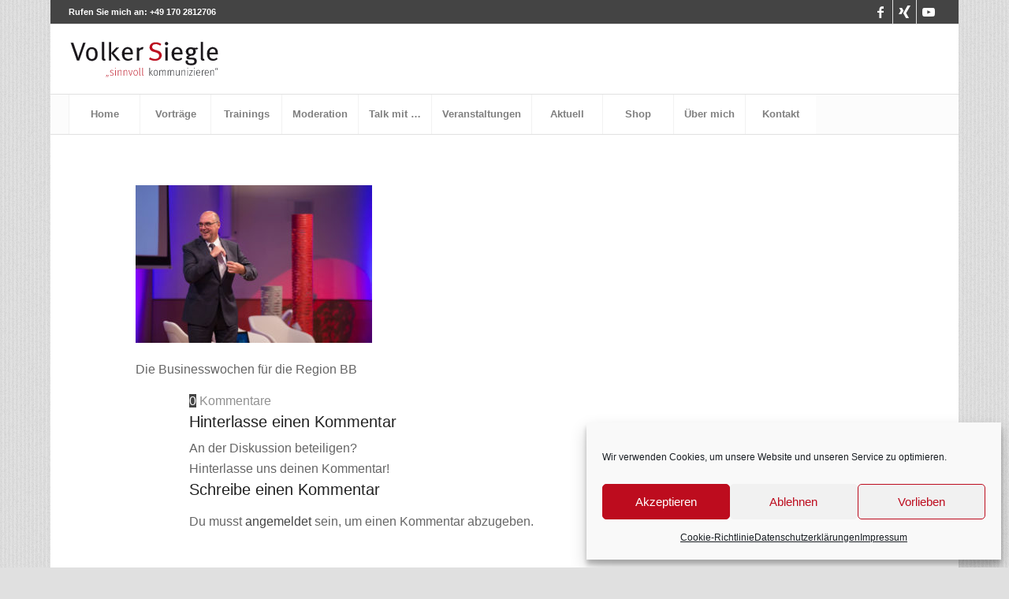

--- FILE ---
content_type: text/html; charset=UTF-8
request_url: https://siegle-partner.de/businesswochen/volker-siegle-businesswochen-bb_003/
body_size: 26074
content:
<!DOCTYPE html>
<html lang="de" class="html_boxed responsive av-preloader-disabled  html_header_top html_logo_left html_bottom_nav_header html_menu_left html_slim html_header_sticky html_header_shrinking_disabled html_header_topbar_active html_mobile_menu_tablet html_header_searchicon_disabled html_content_align_center html_header_unstick_top_disabled html_header_stretch html_elegant-blog html_modern-blog html_av-submenu-hidden html_av-submenu-display-click html_av-overlay-side html_av-overlay-side-classic html_av-submenu-clone html_entry_id_3500 av-cookies-no-cookie-consent av-default-lightbox av-no-preview html_text_menu_active av-mobile-menu-switch-default">
<head>
<meta charset="UTF-8" />


<!-- mobile setting -->
<meta name="viewport" content="width=device-width, initial-scale=1">

<!-- Scripts/CSS and wp_head hook -->
<meta name='robots' content='index, follow, max-image-preview:large, max-snippet:-1, max-video-preview:-1' />
	<style>img:is([sizes="auto" i], [sizes^="auto," i]) { contain-intrinsic-size: 3000px 1500px }</style>
	
	<!-- This site is optimized with the Yoast SEO plugin v24.1 - https://yoast.com/wordpress/plugins/seo/ -->
	<title>Die Businesswochen für die Region BB - Siegle und Partner</title>
	<link rel="canonical" href="https://siegle-partner.de/businesswochen/volker-siegle-businesswochen-bb_003/" />
	<meta property="og:locale" content="de_DE" />
	<meta property="og:type" content="article" />
	<meta property="og:title" content="Die Businesswochen für die Region BB - Siegle und Partner" />
	<meta property="og:description" content="Die Businesswochen für die Region BB" />
	<meta property="og:url" content="https://siegle-partner.de/businesswochen/volker-siegle-businesswochen-bb_003/" />
	<meta property="og:site_name" content="Siegle und Partner" />
	<meta property="article:modified_time" content="2022-06-13T08:55:40+00:00" />
	<meta property="og:image" content="https://siegle-partner.de/businesswochen/volker-siegle-businesswochen-bb_003" />
	<meta property="og:image:width" content="1300" />
	<meta property="og:image:height" content="865" />
	<meta property="og:image:type" content="image/jpeg" />
	<meta name="twitter:card" content="summary_large_image" />
	<script type="application/ld+json" class="yoast-schema-graph">{"@context":"https://schema.org","@graph":[{"@type":"WebPage","@id":"https://siegle-partner.de/businesswochen/volker-siegle-businesswochen-bb_003/","url":"https://siegle-partner.de/businesswochen/volker-siegle-businesswochen-bb_003/","name":"Die Businesswochen für die Region BB - Siegle und Partner","isPartOf":{"@id":"https://siegle-partner.de/#website"},"primaryImageOfPage":{"@id":"https://siegle-partner.de/businesswochen/volker-siegle-businesswochen-bb_003/#primaryimage"},"image":{"@id":"https://siegle-partner.de/businesswochen/volker-siegle-businesswochen-bb_003/#primaryimage"},"thumbnailUrl":"https://siegle-partner.de/wp-content/uploads/2021/01/volker-siegle-businesswochen-bb_003.jpg","datePublished":"2021-01-30T15:42:41+00:00","dateModified":"2022-06-13T08:55:40+00:00","breadcrumb":{"@id":"https://siegle-partner.de/businesswochen/volker-siegle-businesswochen-bb_003/#breadcrumb"},"inLanguage":"de","potentialAction":[{"@type":"ReadAction","target":["https://siegle-partner.de/businesswochen/volker-siegle-businesswochen-bb_003/"]}]},{"@type":"ImageObject","inLanguage":"de","@id":"https://siegle-partner.de/businesswochen/volker-siegle-businesswochen-bb_003/#primaryimage","url":"https://siegle-partner.de/wp-content/uploads/2021/01/volker-siegle-businesswochen-bb_003.jpg","contentUrl":"https://siegle-partner.de/wp-content/uploads/2021/01/volker-siegle-businesswochen-bb_003.jpg","width":1300,"height":865,"caption":"Die Businesswochen für die Region BB"},{"@type":"BreadcrumbList","@id":"https://siegle-partner.de/businesswochen/volker-siegle-businesswochen-bb_003/#breadcrumb","itemListElement":[{"@type":"ListItem","position":1,"name":"Home","item":"https://siegle-partner.de/"},{"@type":"ListItem","position":2,"name":"Businesswochen","item":"https://siegle-partner.de/businesswochen/"},{"@type":"ListItem","position":3,"name":"Die Businesswochen für die Region BB"}]},{"@type":"WebSite","@id":"https://siegle-partner.de/#website","url":"https://siegle-partner.de/","name":"Siegle und Partner","description":"Coaching","potentialAction":[{"@type":"SearchAction","target":{"@type":"EntryPoint","urlTemplate":"https://siegle-partner.de/?s={search_term_string}"},"query-input":{"@type":"PropertyValueSpecification","valueRequired":true,"valueName":"search_term_string"}}],"inLanguage":"de"}]}</script>
	<!-- / Yoast SEO plugin. -->



<link rel="alternate" type="application/rss+xml" title="Siegle und Partner &raquo; Feed" href="https://siegle-partner.de/feed/" />
<link rel="alternate" type="application/rss+xml" title="Siegle und Partner &raquo; Kommentar-Feed" href="https://siegle-partner.de/comments/feed/" />
<link rel="alternate" type="application/rss+xml" title="Siegle und Partner &raquo; Die Businesswochen für die Region BB-Kommentar-Feed" href="https://siegle-partner.de/businesswochen/volker-siegle-businesswochen-bb_003/feed/" />
<script type="text/javascript">
/* <![CDATA[ */
window._wpemojiSettings = {"baseUrl":"https:\/\/s.w.org\/images\/core\/emoji\/15.0.3\/72x72\/","ext":".png","svgUrl":"https:\/\/s.w.org\/images\/core\/emoji\/15.0.3\/svg\/","svgExt":".svg","source":{"concatemoji":"https:\/\/siegle-partner.de\/wp-includes\/js\/wp-emoji-release.min.js?ver=c8c335e675375baf393a0374c57d8b16"}};
/*! This file is auto-generated */
!function(i,n){var o,s,e;function c(e){try{var t={supportTests:e,timestamp:(new Date).valueOf()};sessionStorage.setItem(o,JSON.stringify(t))}catch(e){}}function p(e,t,n){e.clearRect(0,0,e.canvas.width,e.canvas.height),e.fillText(t,0,0);var t=new Uint32Array(e.getImageData(0,0,e.canvas.width,e.canvas.height).data),r=(e.clearRect(0,0,e.canvas.width,e.canvas.height),e.fillText(n,0,0),new Uint32Array(e.getImageData(0,0,e.canvas.width,e.canvas.height).data));return t.every(function(e,t){return e===r[t]})}function u(e,t,n){switch(t){case"flag":return n(e,"\ud83c\udff3\ufe0f\u200d\u26a7\ufe0f","\ud83c\udff3\ufe0f\u200b\u26a7\ufe0f")?!1:!n(e,"\ud83c\uddfa\ud83c\uddf3","\ud83c\uddfa\u200b\ud83c\uddf3")&&!n(e,"\ud83c\udff4\udb40\udc67\udb40\udc62\udb40\udc65\udb40\udc6e\udb40\udc67\udb40\udc7f","\ud83c\udff4\u200b\udb40\udc67\u200b\udb40\udc62\u200b\udb40\udc65\u200b\udb40\udc6e\u200b\udb40\udc67\u200b\udb40\udc7f");case"emoji":return!n(e,"\ud83d\udc26\u200d\u2b1b","\ud83d\udc26\u200b\u2b1b")}return!1}function f(e,t,n){var r="undefined"!=typeof WorkerGlobalScope&&self instanceof WorkerGlobalScope?new OffscreenCanvas(300,150):i.createElement("canvas"),a=r.getContext("2d",{willReadFrequently:!0}),o=(a.textBaseline="top",a.font="600 32px Arial",{});return e.forEach(function(e){o[e]=t(a,e,n)}),o}function t(e){var t=i.createElement("script");t.src=e,t.defer=!0,i.head.appendChild(t)}"undefined"!=typeof Promise&&(o="wpEmojiSettingsSupports",s=["flag","emoji"],n.supports={everything:!0,everythingExceptFlag:!0},e=new Promise(function(e){i.addEventListener("DOMContentLoaded",e,{once:!0})}),new Promise(function(t){var n=function(){try{var e=JSON.parse(sessionStorage.getItem(o));if("object"==typeof e&&"number"==typeof e.timestamp&&(new Date).valueOf()<e.timestamp+604800&&"object"==typeof e.supportTests)return e.supportTests}catch(e){}return null}();if(!n){if("undefined"!=typeof Worker&&"undefined"!=typeof OffscreenCanvas&&"undefined"!=typeof URL&&URL.createObjectURL&&"undefined"!=typeof Blob)try{var e="postMessage("+f.toString()+"("+[JSON.stringify(s),u.toString(),p.toString()].join(",")+"));",r=new Blob([e],{type:"text/javascript"}),a=new Worker(URL.createObjectURL(r),{name:"wpTestEmojiSupports"});return void(a.onmessage=function(e){c(n=e.data),a.terminate(),t(n)})}catch(e){}c(n=f(s,u,p))}t(n)}).then(function(e){for(var t in e)n.supports[t]=e[t],n.supports.everything=n.supports.everything&&n.supports[t],"flag"!==t&&(n.supports.everythingExceptFlag=n.supports.everythingExceptFlag&&n.supports[t]);n.supports.everythingExceptFlag=n.supports.everythingExceptFlag&&!n.supports.flag,n.DOMReady=!1,n.readyCallback=function(){n.DOMReady=!0}}).then(function(){return e}).then(function(){var e;n.supports.everything||(n.readyCallback(),(e=n.source||{}).concatemoji?t(e.concatemoji):e.wpemoji&&e.twemoji&&(t(e.twemoji),t(e.wpemoji)))}))}((window,document),window._wpemojiSettings);
/* ]]> */
</script>
<link rel='stylesheet' id='avia-grid-css' href='https://siegle-partner.de/wp-content/themes/enfold/css/grid.css?ver=4.9.2.3' type='text/css' media='all' />
<link rel='stylesheet' id='avia-base-css' href='https://siegle-partner.de/wp-content/themes/enfold/css/base.css?ver=4.9.2.3' type='text/css' media='all' />
<link rel='stylesheet' id='avia-layout-css' href='https://siegle-partner.de/wp-content/themes/enfold/css/layout.css?ver=4.9.2.3' type='text/css' media='all' />
<link rel='stylesheet' id='avia-module-audioplayer-css' href='https://siegle-partner.de/wp-content/themes/enfold/config-templatebuilder/avia-shortcodes/audio-player/audio-player.css?ver=c8c335e675375baf393a0374c57d8b16' type='text/css' media='all' />
<link rel='stylesheet' id='avia-module-blog-css' href='https://siegle-partner.de/wp-content/themes/enfold/config-templatebuilder/avia-shortcodes/blog/blog.css?ver=c8c335e675375baf393a0374c57d8b16' type='text/css' media='all' />
<link rel='stylesheet' id='avia-module-postslider-css' href='https://siegle-partner.de/wp-content/themes/enfold/config-templatebuilder/avia-shortcodes/postslider/postslider.css?ver=c8c335e675375baf393a0374c57d8b16' type='text/css' media='all' />
<link rel='stylesheet' id='avia-module-button-css' href='https://siegle-partner.de/wp-content/themes/enfold/config-templatebuilder/avia-shortcodes/buttons/buttons.css?ver=c8c335e675375baf393a0374c57d8b16' type='text/css' media='all' />
<link rel='stylesheet' id='avia-module-buttonrow-css' href='https://siegle-partner.de/wp-content/themes/enfold/config-templatebuilder/avia-shortcodes/buttonrow/buttonrow.css?ver=c8c335e675375baf393a0374c57d8b16' type='text/css' media='all' />
<link rel='stylesheet' id='avia-module-button-fullwidth-css' href='https://siegle-partner.de/wp-content/themes/enfold/config-templatebuilder/avia-shortcodes/buttons_fullwidth/buttons_fullwidth.css?ver=c8c335e675375baf393a0374c57d8b16' type='text/css' media='all' />
<link rel='stylesheet' id='avia-module-catalogue-css' href='https://siegle-partner.de/wp-content/themes/enfold/config-templatebuilder/avia-shortcodes/catalogue/catalogue.css?ver=c8c335e675375baf393a0374c57d8b16' type='text/css' media='all' />
<link rel='stylesheet' id='avia-module-comments-css' href='https://siegle-partner.de/wp-content/themes/enfold/config-templatebuilder/avia-shortcodes/comments/comments.css?ver=c8c335e675375baf393a0374c57d8b16' type='text/css' media='all' />
<link rel='stylesheet' id='avia-module-contact-css' href='https://siegle-partner.de/wp-content/themes/enfold/config-templatebuilder/avia-shortcodes/contact/contact.css?ver=c8c335e675375baf393a0374c57d8b16' type='text/css' media='all' />
<link rel='stylesheet' id='avia-module-slideshow-css' href='https://siegle-partner.de/wp-content/themes/enfold/config-templatebuilder/avia-shortcodes/slideshow/slideshow.css?ver=c8c335e675375baf393a0374c57d8b16' type='text/css' media='all' />
<link rel='stylesheet' id='avia-module-slideshow-contentpartner-css' href='https://siegle-partner.de/wp-content/themes/enfold/config-templatebuilder/avia-shortcodes/contentslider/contentslider.css?ver=c8c335e675375baf393a0374c57d8b16' type='text/css' media='all' />
<link rel='stylesheet' id='avia-module-countdown-css' href='https://siegle-partner.de/wp-content/themes/enfold/config-templatebuilder/avia-shortcodes/countdown/countdown.css?ver=c8c335e675375baf393a0374c57d8b16' type='text/css' media='all' />
<link rel='stylesheet' id='avia-module-gallery-css' href='https://siegle-partner.de/wp-content/themes/enfold/config-templatebuilder/avia-shortcodes/gallery/gallery.css?ver=c8c335e675375baf393a0374c57d8b16' type='text/css' media='all' />
<link rel='stylesheet' id='avia-module-gallery-hor-css' href='https://siegle-partner.de/wp-content/themes/enfold/config-templatebuilder/avia-shortcodes/gallery_horizontal/gallery_horizontal.css?ver=c8c335e675375baf393a0374c57d8b16' type='text/css' media='all' />
<link rel='stylesheet' id='avia-module-maps-css' href='https://siegle-partner.de/wp-content/themes/enfold/config-templatebuilder/avia-shortcodes/google_maps/google_maps.css?ver=c8c335e675375baf393a0374c57d8b16' type='text/css' media='all' />
<link rel='stylesheet' id='avia-module-gridrow-css' href='https://siegle-partner.de/wp-content/themes/enfold/config-templatebuilder/avia-shortcodes/grid_row/grid_row.css?ver=c8c335e675375baf393a0374c57d8b16' type='text/css' media='all' />
<link rel='stylesheet' id='avia-module-heading-css' href='https://siegle-partner.de/wp-content/themes/enfold/config-templatebuilder/avia-shortcodes/heading/heading.css?ver=c8c335e675375baf393a0374c57d8b16' type='text/css' media='all' />
<link rel='stylesheet' id='avia-module-rotator-css' href='https://siegle-partner.de/wp-content/themes/enfold/config-templatebuilder/avia-shortcodes/headline_rotator/headline_rotator.css?ver=c8c335e675375baf393a0374c57d8b16' type='text/css' media='all' />
<link rel='stylesheet' id='avia-module-hr-css' href='https://siegle-partner.de/wp-content/themes/enfold/config-templatebuilder/avia-shortcodes/hr/hr.css?ver=c8c335e675375baf393a0374c57d8b16' type='text/css' media='all' />
<link rel='stylesheet' id='avia-module-icon-css' href='https://siegle-partner.de/wp-content/themes/enfold/config-templatebuilder/avia-shortcodes/icon/icon.css?ver=c8c335e675375baf393a0374c57d8b16' type='text/css' media='all' />
<link rel='stylesheet' id='avia-module-iconbox-css' href='https://siegle-partner.de/wp-content/themes/enfold/config-templatebuilder/avia-shortcodes/iconbox/iconbox.css?ver=c8c335e675375baf393a0374c57d8b16' type='text/css' media='all' />
<link rel='stylesheet' id='avia-module-icongrid-css' href='https://siegle-partner.de/wp-content/themes/enfold/config-templatebuilder/avia-shortcodes/icongrid/icongrid.css?ver=c8c335e675375baf393a0374c57d8b16' type='text/css' media='all' />
<link rel='stylesheet' id='avia-module-iconlist-css' href='https://siegle-partner.de/wp-content/themes/enfold/config-templatebuilder/avia-shortcodes/iconlist/iconlist.css?ver=c8c335e675375baf393a0374c57d8b16' type='text/css' media='all' />
<link rel='stylesheet' id='avia-module-image-css' href='https://siegle-partner.de/wp-content/themes/enfold/config-templatebuilder/avia-shortcodes/image/image.css?ver=c8c335e675375baf393a0374c57d8b16' type='text/css' media='all' />
<link rel='stylesheet' id='avia-module-hotspot-css' href='https://siegle-partner.de/wp-content/themes/enfold/config-templatebuilder/avia-shortcodes/image_hotspots/image_hotspots.css?ver=c8c335e675375baf393a0374c57d8b16' type='text/css' media='all' />
<link rel='stylesheet' id='avia-module-magazine-css' href='https://siegle-partner.de/wp-content/themes/enfold/config-templatebuilder/avia-shortcodes/magazine/magazine.css?ver=c8c335e675375baf393a0374c57d8b16' type='text/css' media='all' />
<link rel='stylesheet' id='avia-module-masonry-css' href='https://siegle-partner.de/wp-content/themes/enfold/config-templatebuilder/avia-shortcodes/masonry_entries/masonry_entries.css?ver=c8c335e675375baf393a0374c57d8b16' type='text/css' media='all' />
<link rel='stylesheet' id='avia-siteloader-css' href='https://siegle-partner.de/wp-content/themes/enfold/css/avia-snippet-site-preloader.css?ver=c8c335e675375baf393a0374c57d8b16' type='text/css' media='all' />
<link rel='stylesheet' id='avia-module-menu-css' href='https://siegle-partner.de/wp-content/themes/enfold/config-templatebuilder/avia-shortcodes/menu/menu.css?ver=c8c335e675375baf393a0374c57d8b16' type='text/css' media='all' />
<link rel='stylesheet' id='avia-module-notification-css' href='https://siegle-partner.de/wp-content/themes/enfold/config-templatebuilder/avia-shortcodes/notification/notification.css?ver=c8c335e675375baf393a0374c57d8b16' type='text/css' media='all' />
<link rel='stylesheet' id='avia-module-numbers-css' href='https://siegle-partner.de/wp-content/themes/enfold/config-templatebuilder/avia-shortcodes/numbers/numbers.css?ver=c8c335e675375baf393a0374c57d8b16' type='text/css' media='all' />
<link rel='stylesheet' id='avia-module-portfolio-css' href='https://siegle-partner.de/wp-content/themes/enfold/config-templatebuilder/avia-shortcodes/portfolio/portfolio.css?ver=c8c335e675375baf393a0374c57d8b16' type='text/css' media='all' />
<link rel='stylesheet' id='avia-module-post-metadata-css' href='https://siegle-partner.de/wp-content/themes/enfold/config-templatebuilder/avia-shortcodes/post_metadata/post_metadata.css?ver=c8c335e675375baf393a0374c57d8b16' type='text/css' media='all' />
<link rel='stylesheet' id='avia-module-progress-bar-css' href='https://siegle-partner.de/wp-content/themes/enfold/config-templatebuilder/avia-shortcodes/progressbar/progressbar.css?ver=c8c335e675375baf393a0374c57d8b16' type='text/css' media='all' />
<link rel='stylesheet' id='avia-module-promobox-css' href='https://siegle-partner.de/wp-content/themes/enfold/config-templatebuilder/avia-shortcodes/promobox/promobox.css?ver=c8c335e675375baf393a0374c57d8b16' type='text/css' media='all' />
<link rel='stylesheet' id='avia-sc-search-css' href='https://siegle-partner.de/wp-content/themes/enfold/config-templatebuilder/avia-shortcodes/search/search.css?ver=c8c335e675375baf393a0374c57d8b16' type='text/css' media='all' />
<link rel='stylesheet' id='avia-module-slideshow-accordion-css' href='https://siegle-partner.de/wp-content/themes/enfold/config-templatebuilder/avia-shortcodes/slideshow_accordion/slideshow_accordion.css?ver=c8c335e675375baf393a0374c57d8b16' type='text/css' media='all' />
<link rel='stylesheet' id='avia-module-slideshow-feature-image-css' href='https://siegle-partner.de/wp-content/themes/enfold/config-templatebuilder/avia-shortcodes/slideshow_feature_image/slideshow_feature_image.css?ver=c8c335e675375baf393a0374c57d8b16' type='text/css' media='all' />
<link rel='stylesheet' id='avia-module-slideshow-fullsize-css' href='https://siegle-partner.de/wp-content/themes/enfold/config-templatebuilder/avia-shortcodes/slideshow_fullsize/slideshow_fullsize.css?ver=c8c335e675375baf393a0374c57d8b16' type='text/css' media='all' />
<link rel='stylesheet' id='avia-module-slideshow-fullscreen-css' href='https://siegle-partner.de/wp-content/themes/enfold/config-templatebuilder/avia-shortcodes/slideshow_fullscreen/slideshow_fullscreen.css?ver=c8c335e675375baf393a0374c57d8b16' type='text/css' media='all' />
<link rel='stylesheet' id='avia-module-slideshow-ls-css' href='https://siegle-partner.de/wp-content/themes/enfold/config-templatebuilder/avia-shortcodes/slideshow_layerslider/slideshow_layerslider.css?ver=c8c335e675375baf393a0374c57d8b16' type='text/css' media='all' />
<link rel='stylesheet' id='avia-module-social-css' href='https://siegle-partner.de/wp-content/themes/enfold/config-templatebuilder/avia-shortcodes/social_share/social_share.css?ver=c8c335e675375baf393a0374c57d8b16' type='text/css' media='all' />
<link rel='stylesheet' id='avia-module-tabsection-css' href='https://siegle-partner.de/wp-content/themes/enfold/config-templatebuilder/avia-shortcodes/tab_section/tab_section.css?ver=c8c335e675375baf393a0374c57d8b16' type='text/css' media='all' />
<link rel='stylesheet' id='avia-module-table-css' href='https://siegle-partner.de/wp-content/themes/enfold/config-templatebuilder/avia-shortcodes/table/table.css?ver=c8c335e675375baf393a0374c57d8b16' type='text/css' media='all' />
<link rel='stylesheet' id='avia-module-tabs-css' href='https://siegle-partner.de/wp-content/themes/enfold/config-templatebuilder/avia-shortcodes/tabs/tabs.css?ver=c8c335e675375baf393a0374c57d8b16' type='text/css' media='all' />
<link rel='stylesheet' id='avia-module-team-css' href='https://siegle-partner.de/wp-content/themes/enfold/config-templatebuilder/avia-shortcodes/team/team.css?ver=c8c335e675375baf393a0374c57d8b16' type='text/css' media='all' />
<link rel='stylesheet' id='avia-module-testimonials-css' href='https://siegle-partner.de/wp-content/themes/enfold/config-templatebuilder/avia-shortcodes/testimonials/testimonials.css?ver=c8c335e675375baf393a0374c57d8b16' type='text/css' media='all' />
<link rel='stylesheet' id='avia-module-timeline-css' href='https://siegle-partner.de/wp-content/themes/enfold/config-templatebuilder/avia-shortcodes/timeline/timeline.css?ver=c8c335e675375baf393a0374c57d8b16' type='text/css' media='all' />
<link rel='stylesheet' id='avia-module-toggles-css' href='https://siegle-partner.de/wp-content/themes/enfold/config-templatebuilder/avia-shortcodes/toggles/toggles.css?ver=c8c335e675375baf393a0374c57d8b16' type='text/css' media='all' />
<link rel='stylesheet' id='avia-module-video-css' href='https://siegle-partner.de/wp-content/themes/enfold/config-templatebuilder/avia-shortcodes/video/video.css?ver=c8c335e675375baf393a0374c57d8b16' type='text/css' media='all' />
<style id='wp-emoji-styles-inline-css' type='text/css'>

	img.wp-smiley, img.emoji {
		display: inline !important;
		border: none !important;
		box-shadow: none !important;
		height: 1em !important;
		width: 1em !important;
		margin: 0 0.07em !important;
		vertical-align: -0.1em !important;
		background: none !important;
		padding: 0 !important;
	}
</style>
<link rel='stylesheet' id='wp-block-library-css' href='https://siegle-partner.de/wp-includes/css/dist/block-library/style.min.css?ver=c8c335e675375baf393a0374c57d8b16' type='text/css' media='all' />
<style id='classic-theme-styles-inline-css' type='text/css'>
/*! This file is auto-generated */
.wp-block-button__link{color:#fff;background-color:#32373c;border-radius:9999px;box-shadow:none;text-decoration:none;padding:calc(.667em + 2px) calc(1.333em + 2px);font-size:1.125em}.wp-block-file__button{background:#32373c;color:#fff;text-decoration:none}
</style>
<style id='global-styles-inline-css' type='text/css'>
:root{--wp--preset--aspect-ratio--square: 1;--wp--preset--aspect-ratio--4-3: 4/3;--wp--preset--aspect-ratio--3-4: 3/4;--wp--preset--aspect-ratio--3-2: 3/2;--wp--preset--aspect-ratio--2-3: 2/3;--wp--preset--aspect-ratio--16-9: 16/9;--wp--preset--aspect-ratio--9-16: 9/16;--wp--preset--color--black: #000000;--wp--preset--color--cyan-bluish-gray: #abb8c3;--wp--preset--color--white: #ffffff;--wp--preset--color--pale-pink: #f78da7;--wp--preset--color--vivid-red: #cf2e2e;--wp--preset--color--luminous-vivid-orange: #ff6900;--wp--preset--color--luminous-vivid-amber: #fcb900;--wp--preset--color--light-green-cyan: #7bdcb5;--wp--preset--color--vivid-green-cyan: #00d084;--wp--preset--color--pale-cyan-blue: #8ed1fc;--wp--preset--color--vivid-cyan-blue: #0693e3;--wp--preset--color--vivid-purple: #9b51e0;--wp--preset--gradient--vivid-cyan-blue-to-vivid-purple: linear-gradient(135deg,rgba(6,147,227,1) 0%,rgb(155,81,224) 100%);--wp--preset--gradient--light-green-cyan-to-vivid-green-cyan: linear-gradient(135deg,rgb(122,220,180) 0%,rgb(0,208,130) 100%);--wp--preset--gradient--luminous-vivid-amber-to-luminous-vivid-orange: linear-gradient(135deg,rgba(252,185,0,1) 0%,rgba(255,105,0,1) 100%);--wp--preset--gradient--luminous-vivid-orange-to-vivid-red: linear-gradient(135deg,rgba(255,105,0,1) 0%,rgb(207,46,46) 100%);--wp--preset--gradient--very-light-gray-to-cyan-bluish-gray: linear-gradient(135deg,rgb(238,238,238) 0%,rgb(169,184,195) 100%);--wp--preset--gradient--cool-to-warm-spectrum: linear-gradient(135deg,rgb(74,234,220) 0%,rgb(151,120,209) 20%,rgb(207,42,186) 40%,rgb(238,44,130) 60%,rgb(251,105,98) 80%,rgb(254,248,76) 100%);--wp--preset--gradient--blush-light-purple: linear-gradient(135deg,rgb(255,206,236) 0%,rgb(152,150,240) 100%);--wp--preset--gradient--blush-bordeaux: linear-gradient(135deg,rgb(254,205,165) 0%,rgb(254,45,45) 50%,rgb(107,0,62) 100%);--wp--preset--gradient--luminous-dusk: linear-gradient(135deg,rgb(255,203,112) 0%,rgb(199,81,192) 50%,rgb(65,88,208) 100%);--wp--preset--gradient--pale-ocean: linear-gradient(135deg,rgb(255,245,203) 0%,rgb(182,227,212) 50%,rgb(51,167,181) 100%);--wp--preset--gradient--electric-grass: linear-gradient(135deg,rgb(202,248,128) 0%,rgb(113,206,126) 100%);--wp--preset--gradient--midnight: linear-gradient(135deg,rgb(2,3,129) 0%,rgb(40,116,252) 100%);--wp--preset--font-size--small: 13px;--wp--preset--font-size--medium: 20px;--wp--preset--font-size--large: 36px;--wp--preset--font-size--x-large: 42px;--wp--preset--spacing--20: 0.44rem;--wp--preset--spacing--30: 0.67rem;--wp--preset--spacing--40: 1rem;--wp--preset--spacing--50: 1.5rem;--wp--preset--spacing--60: 2.25rem;--wp--preset--spacing--70: 3.38rem;--wp--preset--spacing--80: 5.06rem;--wp--preset--shadow--natural: 6px 6px 9px rgba(0, 0, 0, 0.2);--wp--preset--shadow--deep: 12px 12px 50px rgba(0, 0, 0, 0.4);--wp--preset--shadow--sharp: 6px 6px 0px rgba(0, 0, 0, 0.2);--wp--preset--shadow--outlined: 6px 6px 0px -3px rgba(255, 255, 255, 1), 6px 6px rgba(0, 0, 0, 1);--wp--preset--shadow--crisp: 6px 6px 0px rgba(0, 0, 0, 1);}:where(.is-layout-flex){gap: 0.5em;}:where(.is-layout-grid){gap: 0.5em;}body .is-layout-flex{display: flex;}.is-layout-flex{flex-wrap: wrap;align-items: center;}.is-layout-flex > :is(*, div){margin: 0;}body .is-layout-grid{display: grid;}.is-layout-grid > :is(*, div){margin: 0;}:where(.wp-block-columns.is-layout-flex){gap: 2em;}:where(.wp-block-columns.is-layout-grid){gap: 2em;}:where(.wp-block-post-template.is-layout-flex){gap: 1.25em;}:where(.wp-block-post-template.is-layout-grid){gap: 1.25em;}.has-black-color{color: var(--wp--preset--color--black) !important;}.has-cyan-bluish-gray-color{color: var(--wp--preset--color--cyan-bluish-gray) !important;}.has-white-color{color: var(--wp--preset--color--white) !important;}.has-pale-pink-color{color: var(--wp--preset--color--pale-pink) !important;}.has-vivid-red-color{color: var(--wp--preset--color--vivid-red) !important;}.has-luminous-vivid-orange-color{color: var(--wp--preset--color--luminous-vivid-orange) !important;}.has-luminous-vivid-amber-color{color: var(--wp--preset--color--luminous-vivid-amber) !important;}.has-light-green-cyan-color{color: var(--wp--preset--color--light-green-cyan) !important;}.has-vivid-green-cyan-color{color: var(--wp--preset--color--vivid-green-cyan) !important;}.has-pale-cyan-blue-color{color: var(--wp--preset--color--pale-cyan-blue) !important;}.has-vivid-cyan-blue-color{color: var(--wp--preset--color--vivid-cyan-blue) !important;}.has-vivid-purple-color{color: var(--wp--preset--color--vivid-purple) !important;}.has-black-background-color{background-color: var(--wp--preset--color--black) !important;}.has-cyan-bluish-gray-background-color{background-color: var(--wp--preset--color--cyan-bluish-gray) !important;}.has-white-background-color{background-color: var(--wp--preset--color--white) !important;}.has-pale-pink-background-color{background-color: var(--wp--preset--color--pale-pink) !important;}.has-vivid-red-background-color{background-color: var(--wp--preset--color--vivid-red) !important;}.has-luminous-vivid-orange-background-color{background-color: var(--wp--preset--color--luminous-vivid-orange) !important;}.has-luminous-vivid-amber-background-color{background-color: var(--wp--preset--color--luminous-vivid-amber) !important;}.has-light-green-cyan-background-color{background-color: var(--wp--preset--color--light-green-cyan) !important;}.has-vivid-green-cyan-background-color{background-color: var(--wp--preset--color--vivid-green-cyan) !important;}.has-pale-cyan-blue-background-color{background-color: var(--wp--preset--color--pale-cyan-blue) !important;}.has-vivid-cyan-blue-background-color{background-color: var(--wp--preset--color--vivid-cyan-blue) !important;}.has-vivid-purple-background-color{background-color: var(--wp--preset--color--vivid-purple) !important;}.has-black-border-color{border-color: var(--wp--preset--color--black) !important;}.has-cyan-bluish-gray-border-color{border-color: var(--wp--preset--color--cyan-bluish-gray) !important;}.has-white-border-color{border-color: var(--wp--preset--color--white) !important;}.has-pale-pink-border-color{border-color: var(--wp--preset--color--pale-pink) !important;}.has-vivid-red-border-color{border-color: var(--wp--preset--color--vivid-red) !important;}.has-luminous-vivid-orange-border-color{border-color: var(--wp--preset--color--luminous-vivid-orange) !important;}.has-luminous-vivid-amber-border-color{border-color: var(--wp--preset--color--luminous-vivid-amber) !important;}.has-light-green-cyan-border-color{border-color: var(--wp--preset--color--light-green-cyan) !important;}.has-vivid-green-cyan-border-color{border-color: var(--wp--preset--color--vivid-green-cyan) !important;}.has-pale-cyan-blue-border-color{border-color: var(--wp--preset--color--pale-cyan-blue) !important;}.has-vivid-cyan-blue-border-color{border-color: var(--wp--preset--color--vivid-cyan-blue) !important;}.has-vivid-purple-border-color{border-color: var(--wp--preset--color--vivid-purple) !important;}.has-vivid-cyan-blue-to-vivid-purple-gradient-background{background: var(--wp--preset--gradient--vivid-cyan-blue-to-vivid-purple) !important;}.has-light-green-cyan-to-vivid-green-cyan-gradient-background{background: var(--wp--preset--gradient--light-green-cyan-to-vivid-green-cyan) !important;}.has-luminous-vivid-amber-to-luminous-vivid-orange-gradient-background{background: var(--wp--preset--gradient--luminous-vivid-amber-to-luminous-vivid-orange) !important;}.has-luminous-vivid-orange-to-vivid-red-gradient-background{background: var(--wp--preset--gradient--luminous-vivid-orange-to-vivid-red) !important;}.has-very-light-gray-to-cyan-bluish-gray-gradient-background{background: var(--wp--preset--gradient--very-light-gray-to-cyan-bluish-gray) !important;}.has-cool-to-warm-spectrum-gradient-background{background: var(--wp--preset--gradient--cool-to-warm-spectrum) !important;}.has-blush-light-purple-gradient-background{background: var(--wp--preset--gradient--blush-light-purple) !important;}.has-blush-bordeaux-gradient-background{background: var(--wp--preset--gradient--blush-bordeaux) !important;}.has-luminous-dusk-gradient-background{background: var(--wp--preset--gradient--luminous-dusk) !important;}.has-pale-ocean-gradient-background{background: var(--wp--preset--gradient--pale-ocean) !important;}.has-electric-grass-gradient-background{background: var(--wp--preset--gradient--electric-grass) !important;}.has-midnight-gradient-background{background: var(--wp--preset--gradient--midnight) !important;}.has-small-font-size{font-size: var(--wp--preset--font-size--small) !important;}.has-medium-font-size{font-size: var(--wp--preset--font-size--medium) !important;}.has-large-font-size{font-size: var(--wp--preset--font-size--large) !important;}.has-x-large-font-size{font-size: var(--wp--preset--font-size--x-large) !important;}
:where(.wp-block-post-template.is-layout-flex){gap: 1.25em;}:where(.wp-block-post-template.is-layout-grid){gap: 1.25em;}
:where(.wp-block-columns.is-layout-flex){gap: 2em;}:where(.wp-block-columns.is-layout-grid){gap: 2em;}
:root :where(.wp-block-pullquote){font-size: 1.5em;line-height: 1.6;}
</style>
<link rel='stylesheet' id='smls-fontawesome-style-css' href='https://siegle-partner.de/wp-content/plugins/smart-logo-showcase/css/font-awesome.min.css?ver=1.1.5' type='text/css' media='all' />
<link rel='stylesheet' id='smls-popup-style-css' href='https://siegle-partner.de/wp-content/plugins/smart-logo-showcase/css/lightbox.css?ver=1.1.5' type='text/css' media='all' />
<link rel='stylesheet' id='smls-google-fonts-sans-css' href='//siegle-partner.de/wp-content/uploads/omgf/smls-google-fonts-sans/smls-google-fonts-sans.css?ver=1666254534' type='text/css' media='all' />
<link rel='stylesheet' id='smls-google-fonts-roboto-css' href='//siegle-partner.de/wp-content/uploads/omgf/smls-google-fonts-roboto/smls-google-fonts-roboto.css?ver=1666254534' type='text/css' media='all' />
<link rel='stylesheet' id='smls-google-fonts-lato-css' href='//siegle-partner.de/wp-content/uploads/omgf/smls-google-fonts-lato/smls-google-fonts-lato.css?ver=1666254534' type='text/css' media='all' />
<link rel='stylesheet' id='smls-google-fonts-montserrat-css' href='//siegle-partner.de/wp-content/uploads/omgf/smls-google-fonts-montserrat/smls-google-fonts-montserrat.css?ver=1666254534' type='text/css' media='all' />
<link rel='stylesheet' id='smls-google-fonts-merriweather-css' href='//siegle-partner.de/wp-content/uploads/omgf/smls-google-fonts-merriweather/smls-google-fonts-merriweather.css?ver=1666254534' type='text/css' media='all' />
<link rel='stylesheet' id='smls-google-fonts-droid-css' href='//siegle-partner.de/wp-content/uploads/omgf/smls-google-fonts-droid/smls-google-fonts-droid.css?ver=1666254534' type='text/css' media='all' />
<link rel='stylesheet' id='smls-google-fonts-oxygen-css' href='//siegle-partner.de/wp-content/uploads/omgf/smls-google-fonts-oxygen/smls-google-fonts-oxygen.css?ver=1666254534' type='text/css' media='all' />
<link rel='stylesheet' id='smls-google-fonts-raleway-css' href='//siegle-partner.de/wp-content/uploads/omgf/smls-google-fonts-raleway/smls-google-fonts-raleway.css?ver=1666254534' type='text/css' media='all' />
<link rel='stylesheet' id='smls-scroller-style-css' href='https://siegle-partner.de/wp-content/plugins/smart-logo-showcase/css/jquery.mCustomScrollbar.css?ver=1.1.5' type='text/css' media='all' />
<link rel='stylesheet' id='smls-pretty-style-css' href='https://siegle-partner.de/wp-content/plugins/smart-logo-showcase/css/prettyPhoto.css?ver=1.1.5' type='text/css' media='all' />
<link rel='stylesheet' id='smls-owl-style-css' href='https://siegle-partner.de/wp-content/plugins/smart-logo-showcase/css/owl.carousel.css?ver=1.1.5' type='text/css' media='all' />
<link rel='stylesheet' id='smls-bxslider-style-css' href='https://siegle-partner.de/wp-content/plugins/smart-logo-showcase/css/jquery.bxslider.css?ver=1.1.5' type='text/css' media='all' />
<link rel='stylesheet' id='smls-flipster-style-css' href='https://siegle-partner.de/wp-content/plugins/smart-logo-showcase/css/jquery.flipster.css?ver=1.1.5' type='text/css' media='all' />
<link rel='stylesheet' id='smls-tooltip-style-css' href='https://siegle-partner.de/wp-content/plugins/smart-logo-showcase/css/tooltipster.bundle.css?ver=1.1.5' type='text/css' media='all' />
<link rel='stylesheet' id='smls-frontend-style-css' href='https://siegle-partner.de/wp-content/plugins/smart-logo-showcase/css/smls-frontend-style.css?ver=1.1.5' type='text/css' media='all' />
<link rel='stylesheet' id='smls-responsive-style-css' href='https://siegle-partner.de/wp-content/plugins/smart-logo-showcase/css/smls-responsive.css?ver=1.1.5' type='text/css' media='all' />
<link rel='stylesheet' id='cmplz-general-css' href='https://siegle-partner.de/wp-content/plugins/complianz-gdpr/assets/css/cookieblocker.min.css?ver=1734863573' type='text/css' media='all' />
<link rel='stylesheet' id='avia-scs-css' href='https://siegle-partner.de/wp-content/themes/enfold/css/shortcodes.css?ver=4.9.2.3' type='text/css' media='all' />
<link rel='stylesheet' id='avia-popup-css-css' href='https://siegle-partner.de/wp-content/themes/enfold/js/aviapopup/magnific-popup.css?ver=4.9.2.3' type='text/css' media='screen' />
<link rel='stylesheet' id='avia-lightbox-css' href='https://siegle-partner.de/wp-content/themes/enfold/css/avia-snippet-lightbox.css?ver=4.9.2.3' type='text/css' media='screen' />
<link rel='stylesheet' id='avia-widget-css-css' href='https://siegle-partner.de/wp-content/themes/enfold/css/avia-snippet-widget.css?ver=4.9.2.3' type='text/css' media='screen' />
<link rel='stylesheet' id='avia-dynamic-css' href='https://siegle-partner.de/wp-content/uploads/dynamic_avia/siegle-und-partner.css?ver=65e59484c890b' type='text/css' media='all' />
<link rel='stylesheet' id='avia-custom-css' href='https://siegle-partner.de/wp-content/themes/enfold/css/custom.css?ver=4.9.2.3' type='text/css' media='all' />
<link rel='stylesheet' id='avia-style-css' href='https://siegle-partner.de/wp-content/themes/siegle-und-partner/style.css?ver=4.9.2.3' type='text/css' media='all' />
<script type="text/javascript" src="https://siegle-partner.de/wp-includes/js/jquery/jquery.min.js?ver=3.7.1" id="jquery-core-js"></script>
<script type="text/javascript" src="https://siegle-partner.de/wp-includes/js/jquery/jquery-migrate.min.js?ver=3.4.1" id="jquery-migrate-js"></script>
<script type="text/javascript" src="https://siegle-partner.de/wp-content/plugins/smart-logo-showcase/js/lightbox.js?ver=1.1.5" id="smls-popup-script-js"></script>
<script type="text/javascript" src="https://siegle-partner.de/wp-content/plugins/smart-logo-showcase/js/jquery.mCustomScrollbar.concat.min.js?ver=1.1.5" id="smls-scroller-script-js"></script>
<script type="text/javascript" src="https://siegle-partner.de/wp-content/plugins/smart-logo-showcase/js/jquery.prettyPhoto.js?ver=1.1.5" id="smls-pretty-script-js"></script>
<script type="text/javascript" src="https://siegle-partner.de/wp-content/plugins/smart-logo-showcase/js/jquery.filterizr.js?ver=1.1.5" id="smls-filter-script-js"></script>
<script type="text/javascript" src="https://siegle-partner.de/wp-content/plugins/smart-logo-showcase/js/owl.carousel.js?ver=1.1.5" id="smls-owl-script-js"></script>
<script type="text/javascript" src="https://siegle-partner.de/wp-content/plugins/smart-logo-showcase/js/jquery.bxslider.js?ver=1.1.5" id="smls-bxslider-script-js"></script>
<script type="text/javascript" src="https://siegle-partner.de/wp-content/plugins/smart-logo-showcase/js/jquery.flipster.js?ver=1.1.5" id="smls-flipster-script-js"></script>
<script type="text/javascript" src="https://siegle-partner.de/wp-content/plugins/smart-logo-showcase/js/tooltipster.bundle.js?ver=1.1.5" id="smls-tooltip-script-js"></script>
<script type="text/javascript" id="smls-frontend-script-js-extra">
/* <![CDATA[ */
var smls_frontend_js_params = {"ajax_url":"https:\/\/siegle-partner.de\/wp-admin\/admin-ajax.php","ajax_nonce":"5d4a64384c"};
/* ]]> */
</script>
<script type="text/javascript" src="https://siegle-partner.de/wp-content/plugins/smart-logo-showcase/js/smls-frontend-script.js?ver=1.1.5" id="smls-frontend-script-js"></script>
<script type="text/javascript" src="https://siegle-partner.de/wp-content/themes/enfold/js/avia-compat.js?ver=4.9.2.3" id="avia-compat-js"></script>
<link rel="https://api.w.org/" href="https://siegle-partner.de/wp-json/" /><link rel="alternate" title="JSON" type="application/json" href="https://siegle-partner.de/wp-json/wp/v2/media/3500" /><link rel="EditURI" type="application/rsd+xml" title="RSD" href="https://siegle-partner.de/xmlrpc.php?rsd" />
<link rel="alternate" title="oEmbed (JSON)" type="application/json+oembed" href="https://siegle-partner.de/wp-json/oembed/1.0/embed?url=https%3A%2F%2Fsiegle-partner.de%2Fbusinesswochen%2Fvolker-siegle-businesswochen-bb_003%2F" />
<link rel="alternate" title="oEmbed (XML)" type="text/xml+oembed" href="https://siegle-partner.de/wp-json/oembed/1.0/embed?url=https%3A%2F%2Fsiegle-partner.de%2Fbusinesswochen%2Fvolker-siegle-businesswochen-bb_003%2F&#038;format=xml" />
			<style>.cmplz-hidden {
					display: none !important;
				}</style><link rel="profile" href="https://gmpg.org/xfn/11" />
<link rel="alternate" type="application/rss+xml" title="Siegle und Partner RSS2 Feed" href="https://siegle-partner.de/feed/" />
<link rel="pingback" href="https://siegle-partner.de/xmlrpc.php" />
<!--[if lt IE 9]><script src="https://siegle-partner.de/wp-content/themes/enfold/js/html5shiv.js"></script><![endif]-->
<link rel="icon" href="https://siegle-partner.de/wp-content/uploads/2021/01/favicon-siegle.png" type="image/png">
<style type='text/css'>
@font-face {font-family: 'entypo-fontello'; font-weight: normal; font-style: normal; font-display: auto;
src: url('https://siegle-partner.de/wp-content/themes/enfold/config-templatebuilder/avia-template-builder/assets/fonts/entypo-fontello.woff2') format('woff2'),
url('https://siegle-partner.de/wp-content/themes/enfold/config-templatebuilder/avia-template-builder/assets/fonts/entypo-fontello.woff') format('woff'),
url('https://siegle-partner.de/wp-content/themes/enfold/config-templatebuilder/avia-template-builder/assets/fonts/entypo-fontello.ttf') format('truetype'),
url('https://siegle-partner.de/wp-content/themes/enfold/config-templatebuilder/avia-template-builder/assets/fonts/entypo-fontello.svg#entypo-fontello') format('svg'),
url('https://siegle-partner.de/wp-content/themes/enfold/config-templatebuilder/avia-template-builder/assets/fonts/entypo-fontello.eot'),
url('https://siegle-partner.de/wp-content/themes/enfold/config-templatebuilder/avia-template-builder/assets/fonts/entypo-fontello.eot?#iefix') format('embedded-opentype');
} #top .avia-font-entypo-fontello, body .avia-font-entypo-fontello, html body [data-av_iconfont='entypo-fontello']:before{ font-family: 'entypo-fontello'; }

@font-face {font-family: 'medical'; font-weight: normal; font-style: normal; font-display: auto;
src: url('https://siegle-partner.de/wp-content/uploads/avia_fonts/medical/medical.woff2') format('woff2'),
url('https://siegle-partner.de/wp-content/uploads/avia_fonts/medical/medical.woff') format('woff'),
url('https://siegle-partner.de/wp-content/uploads/avia_fonts/medical/medical.ttf') format('truetype'),
url('https://siegle-partner.de/wp-content/uploads/avia_fonts/medical/medical.svg#medical') format('svg'),
url('https://siegle-partner.de/wp-content/uploads/avia_fonts/medical/medical.eot'),
url('https://siegle-partner.de/wp-content/uploads/avia_fonts/medical/medical.eot?#iefix') format('embedded-opentype');
} #top .avia-font-medical, body .avia-font-medical, html body [data-av_iconfont='medical']:before{ font-family: 'medical'; }
</style>

<!--
Debugging Info for Theme support: 

Theme: Enfold
Version: 4.9.2.3
Installed: enfold
AviaFramework Version: 5.0
AviaBuilder Version: 4.8
aviaElementManager Version: 1.0.1
- - - - - - - - - - -
ChildTheme: siegle-und-partner
ChildTheme Version: 1.0
ChildTheme Installed: enfold

ML:512-PU:33-PLA:20
WP:6.7.4
Compress: CSS:disabled - JS:disabled
Updates: disabled
PLAu:18
-->
</head>

<body data-rsssl=1 data-cmplz=1 id="top" class="attachment attachment-template-default attachmentid-3500 attachment-jpeg boxed no_sidebar_border rtl_columns av-curtain-numeric open-sans-custom open-sans  avia-responsive-images-support av-recaptcha-enabled av-google-badge-hide" itemscope="itemscope" itemtype="https://schema.org/WebPage" >

	
	<div id='wrap_all'>

	
<header id='header' class='all_colors header_color light_bg_color  av_header_top av_logo_left av_bottom_nav_header av_menu_left av_slim av_header_sticky av_header_shrinking_disabled av_header_stretch av_mobile_menu_tablet av_header_searchicon_disabled av_header_unstick_top_disabled av_seperator_big_border'  role="banner" itemscope="itemscope" itemtype="https://schema.org/WPHeader" >

		<div id='header_meta' class='container_wrap container_wrap_meta  av_icon_active_right av_extra_header_active av_phone_active_left av_entry_id_3500'>

			      <div class='container'>
			      <ul class='noLightbox social_bookmarks icon_count_3'><li class='social_bookmarks_facebook av-social-link-facebook social_icon_1'><a target="_blank" aria-label="Link zu Facebook" href='https://www.facebook.com/SieglePartner' aria-hidden='false' data-av_icon='' data-av_iconfont='entypo-fontello' title='Facebook' rel="noopener"><span class='avia_hidden_link_text'>Facebook</span></a></li><li class='social_bookmarks_xing av-social-link-xing social_icon_2'><a target="_blank" aria-label="Link zu Xing" href='https://www.xing.com/profile/Volker_Siegle' aria-hidden='false' data-av_icon='' data-av_iconfont='entypo-fontello' title='Xing' rel="noopener"><span class='avia_hidden_link_text'>Xing</span></a></li><li class='social_bookmarks_youtube av-social-link-youtube social_icon_3'><a target="_blank" aria-label="Link zu Youtube" href='https://www.youtube.com/channel/UCYn1WlMP8DlAY-eoWYC_JgQ' aria-hidden='false' data-av_icon='' data-av_iconfont='entypo-fontello' title='Youtube' rel="noopener"><span class='avia_hidden_link_text'>Youtube</span></a></li></ul><div class='phone-info '><div>Rufen Sie mich an: +49 170 2812706</div></div>			      </div>
		</div>

		<div  id='header_main' class='container_wrap container_wrap_logo'>

        <div class='container av-logo-container'><div class='inner-container'><span class='logo avia-svg-logo'><a href='https://siegle-partner.de/' class='av-contains-svg'><svg version="1.1" id="Ebene_1" xmlns="http://www.w3.org/2000/svg" xmlns:xlink="http://www.w3.org/1999/xlink" x="0px" y="0px"
	 width="340px" height="156px" viewBox="0 0 340 156" enable-background="new 0 0 340 156" xml:space="preserve" preserveAspectRatio="xMinYMid meet">
<path fill="#BB0E1F" d="M89.471,113.876c0.152,0.167,0.229,0.381,0.229,0.636c0,0.254-0.097,0.592-0.288,1.005l-1.149,2.8h-0.717
	l0.838-3.062c-0.288-0.177-0.431-0.424-0.431-0.742c0-0.255,0.08-0.469,0.239-0.636c0.16-0.167,0.375-0.251,0.647-0.251
	C89.109,113.625,89.32,113.709,89.471,113.876 M86.049,113.876c0.152,0.167,0.227,0.381,0.227,0.636
	c0,0.254-0.096,0.592-0.286,1.005l-1.149,2.8h-0.719l0.838-3.062c-0.286-0.177-0.431-0.424-0.431-0.742
	c0-0.255,0.081-0.469,0.24-0.636s0.375-0.251,0.646-0.251C85.686,113.625,85.897,113.709,86.049,113.876"/>
<path fill="#BB0E1F" d="M99.013,102.735c0.565,0.223,1.121,0.567,1.663,1.03l-0.55,0.692c-0.495-0.397-0.969-0.689-1.424-0.873
	c-0.455-0.185-0.961-0.275-1.519-0.275c-0.783,0-1.417,0.208-1.905,0.622c-0.486,0.415-0.728,0.974-0.728,1.676
	c0,0.604,0.211,1.093,0.633,1.458c0.423,0.368,1.161,0.718,2.215,1.057c1.292,0.413,2.209,0.893,2.752,1.436
	c0.542,0.542,0.813,1.299,0.813,2.271c0,1.071-0.371,1.932-1.112,2.587c-0.742,0.652-1.688,0.98-2.837,0.98
	c-0.846,0-1.587-0.142-2.226-0.419c-0.639-0.278-1.23-0.675-1.771-1.185l0.622-0.671c0.527,0.464,1.044,0.802,1.556,1.018
	c0.51,0.216,1.109,0.323,1.795,0.323c0.846,0,1.535-0.228,2.069-0.683c0.535-0.455,0.802-1.096,0.802-1.926
	c0-0.525-0.087-0.958-0.262-1.294c-0.175-0.335-0.479-0.621-0.91-0.859c-0.43-0.24-1.052-0.496-1.867-0.769
	c-1.213-0.381-2.074-0.829-2.585-1.34c-0.51-0.508-0.764-1.173-0.764-1.985c0-0.926,0.346-1.69,1.041-2.298
	c0.694-0.606,1.566-0.909,2.621-0.909C97.82,102.4,98.445,102.511,99.013,102.735"/>
<path fill="#BB0E1F" d="M105.617,115.133h-1.077v-12.494h1.077V115.133z M105.653,97.588c0.152,0.16,0.227,0.353,0.227,0.576
	c0,0.238-0.075,0.435-0.227,0.586s-0.355,0.228-0.61,0.228c-0.239,0-0.436-0.081-0.586-0.24c-0.153-0.16-0.229-0.353-0.229-0.573
	c0-0.224,0.076-0.416,0.229-0.576c0.15-0.159,0.347-0.238,0.586-0.238C105.298,97.35,105.501,97.429,105.653,97.588"/>
<path fill="#BB0E1F" d="M118.01,103.37c0.527,0.645,0.789,1.561,0.789,2.74v9.022h-1.077v-8.879c0-1.963-0.725-2.944-2.178-2.944
	c-0.733,0-1.399,0.24-1.998,0.719c-0.598,0.478-1.153,1.156-1.663,2.033v9.071h-1.077V102.64h0.933l0.095,2.249
	c1.037-1.66,2.33-2.488,3.879-2.488C116.717,102.4,117.484,102.725,118.01,103.37"/>
<path fill="#BB0E1F" d="M130.796,103.37c0.527,0.645,0.79,1.561,0.79,2.74v9.022h-1.077v-8.879c0-1.963-0.726-2.944-2.178-2.944
	c-0.733,0-1.399,0.24-1.998,0.719c-0.599,0.478-1.154,1.156-1.663,2.033v9.071h-1.077V102.64h0.933l0.095,2.249
	c1.037-1.66,2.33-2.488,3.879-2.488C129.503,102.4,130.27,102.725,130.796,103.37"/>
<polygon fill="#BB0E1F" points="143.788,102.639 139.912,115.133 138.57,115.133 134.503,102.639 135.676,102.639 139.24,114.2 
	142.662,102.639 "/>
<path fill="#BB0E1F" d="M148.038,104.721c-0.632,0.926-0.947,2.322-0.947,4.189c0,1.818,0.311,3.195,0.935,4.129
	c0.62,0.933,1.5,1.399,2.631,1.399c1.151,0,2.036-0.467,2.66-1.399c0.621-0.934,0.932-2.333,0.932-4.2
	c0-1.836-0.308-3.212-0.922-4.129c-0.615-0.919-1.495-1.377-2.644-1.377C149.547,103.333,148.666,103.795,148.038,104.721
	 M154.139,104.04c0.821,1.094,1.232,2.692,1.232,4.799c0,2.09-0.418,3.705-1.256,4.845c-0.838,1.142-1.992,1.713-3.46,1.713
	c-1.468,0-2.615-0.571-3.446-1.713c-0.83-1.14-1.244-2.73-1.244-4.773c0-2.073,0.422-3.678,1.268-4.811
	c0.846-1.135,1.995-1.699,3.447-1.699C152.165,102.4,153.319,102.947,154.139,104.04"/>
<path fill="#BB0E1F" d="M159.608,114.857c-0.346-0.357-0.515-0.874-0.515-1.543V97.541l1.076-0.146v15.87
	c0,0.782,0.319,1.173,0.959,1.173c0.254,0,0.519-0.055,0.789-0.168l0.286,0.816c-0.381,0.205-0.79,0.311-1.219,0.311
	C160.41,115.397,159.95,115.217,159.608,114.857"/>
<path fill="#BB0E1F" d="M166.184,114.857c-0.345-0.357-0.513-0.874-0.513-1.543V97.541l1.076-0.146v15.87
	c0,0.782,0.319,1.173,0.959,1.173c0.255,0,0.519-0.055,0.789-0.168l0.286,0.816c-0.383,0.205-0.789,0.311-1.219,0.311
	C166.987,115.397,166.528,115.217,166.184,114.857"/>
<path fill="#15161B" d="M189.048,102.639l-4.908,5.625l5.409,6.869h-1.268l-5.387-6.821l4.909-5.673H189.048z M182.776,97.396
	v17.736h-1.075V97.541L182.776,97.396z"/>
<path fill="#15161B" d="M193.162,104.721c-0.63,0.926-0.944,2.322-0.944,4.189c0,1.818,0.31,3.195,0.933,4.129
	c0.623,0.933,1.499,1.399,2.633,1.399c1.149,0,2.034-0.467,2.657-1.399c0.622-0.934,0.933-2.333,0.933-4.2
	c0-1.836-0.307-3.212-0.922-4.129c-0.614-0.919-1.496-1.377-2.645-1.377C194.672,103.333,193.792,103.795,193.162,104.721
	 M199.267,104.04c0.822,1.094,1.231,2.692,1.231,4.799c0,2.09-0.419,3.705-1.256,4.845c-0.837,1.142-1.991,1.713-3.459,1.713
	c-1.47,0-2.618-0.571-3.445-1.713c-0.83-1.14-1.247-2.73-1.247-4.773c0-2.073,0.425-3.678,1.27-4.811
	c0.847-1.135,1.994-1.699,3.446-1.699C197.291,102.4,198.443,102.947,199.267,104.04"/>
<path fill="#15161B" d="M217.196,103.393c0.512,0.662,0.766,1.567,0.766,2.718v9.021h-1.053v-8.878c0-0.974-0.171-1.708-0.515-2.203
	c-0.341-0.493-0.833-0.742-1.474-0.742c-1.209,0-2.311,0.902-3.3,2.705v9.118h-1.078v-8.878c0-0.974-0.173-1.708-0.515-2.203
	c-0.343-0.493-0.835-0.742-1.472-0.742c-1.212,0-2.307,0.902-3.279,2.705v9.118H204.2V102.64h0.934l0.096,2.177
	c0.446-0.749,0.966-1.338,1.555-1.771c0.591-0.432,1.236-0.646,1.94-0.646c0.732,0,1.341,0.223,1.818,0.668
	c0.479,0.448,0.797,1.071,0.959,1.868c0.461-0.782,0.992-1.402,1.59-1.854c0.599-0.455,1.257-0.682,1.977-0.682
	C215.976,102.4,216.685,102.731,217.196,103.393"/>
<path fill="#15161B" d="M235.75,103.393c0.513,0.662,0.768,1.567,0.768,2.718v9.021h-1.054v-8.878c0-0.974-0.171-1.708-0.515-2.203
	c-0.344-0.493-0.834-0.742-1.473-0.742c-1.213,0-2.312,0.902-3.303,2.705v9.118h-1.076v-8.878c0-0.974-0.173-1.708-0.516-2.203
	c-0.343-0.493-0.834-0.742-1.472-0.742c-1.212,0-2.307,0.902-3.279,2.705v9.118h-1.077V102.64h0.935l0.097,2.177
	c0.445-0.749,0.964-1.338,1.553-1.771c0.592-0.432,1.237-0.646,1.94-0.646c0.733,0,1.34,0.223,1.819,0.668
	c0.479,0.448,0.797,1.071,0.959,1.868c0.46-0.782,0.992-1.402,1.591-1.854c0.599-0.455,1.254-0.682,1.974-0.682
	C234.529,102.4,235.24,102.731,235.75,103.393"/>
<path fill="#15161B" d="M249.089,115.133h-0.935l-0.049-2.25c-0.908,1.677-2.137,2.514-3.685,2.514
	c-1.022,0-1.816-0.318-2.383-0.958c-0.564-0.638-0.849-1.524-0.849-2.657v-9.143h1.076v9.047c0,1.853,0.775,2.776,2.32,2.776
	c0.736,0,1.379-0.234,1.93-0.704c0.549-0.472,1.047-1.139,1.495-2v-9.119h1.078V115.133z"/>
<path fill="#15161B" d="M261.342,103.37c0.527,0.645,0.791,1.561,0.791,2.74v9.022h-1.078v-8.879c0-1.963-0.725-2.944-2.177-2.944
	c-0.734,0-1.4,0.24-1.996,0.719c-0.602,0.478-1.157,1.156-1.667,2.033v9.071h-1.075V102.64h0.932l0.097,2.249
	c1.035-1.66,2.328-2.488,3.876-2.488C260.051,102.4,260.815,102.725,261.342,103.37"/>
<path fill="#15161B" d="M268,115.133h-1.074v-12.494H268V115.133z M268.037,97.588c0.15,0.16,0.229,0.353,0.229,0.576
	c0,0.238-0.079,0.435-0.229,0.586c-0.153,0.151-0.356,0.228-0.611,0.228c-0.237,0-0.434-0.081-0.586-0.24
	c-0.151-0.16-0.228-0.353-0.228-0.573c0-0.224,0.076-0.416,0.228-0.576c0.152-0.159,0.349-0.238,0.586-0.238
	C267.681,97.35,267.884,97.429,268.037,97.588"/>
<polygon fill="#15161B" points="278.712,102.639 278.712,103.5 272.247,114.175 278.639,114.175 278.52,115.133 271.028,115.133 
	271.028,114.271 277.49,103.596 271.555,103.596 271.555,102.639 "/>
<path fill="#15161B" d="M282.957,115.133h-1.075v-12.494h1.075V115.133z M282.993,97.588c0.15,0.16,0.229,0.353,0.229,0.576
	c0,0.238-0.079,0.435-0.229,0.586c-0.152,0.151-0.355,0.228-0.609,0.228c-0.24,0-0.438-0.081-0.587-0.24
	c-0.151-0.16-0.229-0.353-0.229-0.573c0-0.224,0.077-0.416,0.229-0.576c0.149-0.159,0.347-0.238,0.587-0.238
	C282.638,97.35,282.841,97.429,282.993,97.588"/>
<path fill="#15161B" d="M294.527,108.025c0-1.501-0.263-2.659-0.789-3.471c-0.525-0.815-1.332-1.222-2.417-1.222
	c-0.989,0-1.786,0.415-2.393,1.245c-0.607,0.83-0.942,2.139-1.006,3.926h6.604V108.025z M295.559,109.365h-7.636
	c0.063,1.756,0.42,3.039,1.063,3.854c0.647,0.812,1.506,1.222,2.574,1.222c0.606,0,1.136-0.096,1.591-0.288
	c0.455-0.191,0.939-0.502,1.451-0.934l0.55,0.671c-0.543,0.494-1.105,0.869-1.688,1.124c-0.585,0.255-1.225,0.383-1.927,0.383
	c-1.468,0-2.625-0.554-3.471-1.662c-0.846-1.109-1.268-2.692-1.268-4.752c0-2.075,0.401-3.69,1.208-4.846
	c0.807-1.157,1.903-1.736,3.292-1.736c1.402,0,2.473,0.522,3.205,1.568c0.735,1.045,1.101,2.518,1.101,4.415
	C295.604,108.72,295.592,109.047,295.559,109.365"/>
<path fill="#15161B" d="M304.688,102.544l-0.218,0.981c-0.319-0.08-0.637-0.121-0.956-0.121c-0.781,0-1.417,0.312-1.903,0.934
	s-0.889,1.589-1.208,2.897v7.897h-1.078v-12.494h0.935l0.072,2.705c0.318-0.989,0.74-1.728,1.268-2.213
	c0.525-0.489,1.188-0.73,1.987-0.73C303.937,102.4,304.305,102.446,304.688,102.544"/>
<path fill="#15161B" d="M313.619,108.025c0-1.501-0.264-2.659-0.789-3.471c-0.525-0.815-1.331-1.222-2.417-1.222
	c-0.989,0-1.786,0.415-2.394,1.245s-0.941,2.139-1.005,3.926h6.604V108.025z M314.649,109.365h-7.635
	c0.063,1.756,0.418,3.039,1.063,3.854c0.647,0.812,1.504,1.222,2.575,1.222c0.605,0,1.135-0.096,1.59-0.288
	c0.455-0.191,0.939-0.502,1.449-0.934l0.551,0.671c-0.542,0.494-1.104,0.869-1.688,1.124c-0.581,0.255-1.225,0.383-1.927,0.383
	c-1.468,0-2.624-0.554-3.47-1.662c-0.846-1.109-1.268-2.692-1.268-4.752c0-2.075,0.403-3.69,1.208-4.846
	c0.806-1.157,1.902-1.736,3.291-1.736c1.403,0,2.474,0.522,3.206,1.568c0.735,1.045,1.101,2.518,1.101,4.415
	C314.696,108.72,314.682,109.047,314.649,109.365"/>
<path fill="#15161B" d="M325.621,103.37c0.525,0.645,0.791,1.561,0.791,2.74v9.022h-1.079v-8.879c0-1.963-0.724-2.944-2.178-2.944
	c-0.732,0-1.398,0.24-1.997,0.719c-0.6,0.478-1.154,1.156-1.664,2.033v9.071h-1.077V102.64h0.934l0.095,2.249
	c1.036-1.66,2.329-2.488,3.878-2.488C324.329,102.4,325.094,102.725,325.621,103.37"/>
<path fill="#15161B" d="M333.198,101.908c-0.151-0.166-0.227-0.379-0.227-0.633s0.094-0.592,0.286-1.005l1.149-2.8h0.718
	l-0.838,3.062c0.288,0.176,0.433,0.424,0.433,0.742c0,0.254-0.081,0.467-0.241,0.633c-0.159,0.169-0.375,0.252-0.646,0.252
	C333.562,102.16,333.351,102.077,333.198,101.908 M329.776,101.908c-0.151-0.166-0.229-0.379-0.229-0.633s0.098-0.592,0.289-1.005
	l1.146-2.8h0.72l-0.837,3.062c0.286,0.176,0.43,0.424,0.43,0.742c0,0.254-0.079,0.467-0.238,0.633
	c-0.161,0.169-0.376,0.252-0.646,0.252C330.138,102.16,329.928,102.077,329.776,101.908"/>
<g>
	<g>
		<path fill="#1A171B" d="M18.855,80.913L4.889,41.087h5.546l8.748,25.49c1.096,3.158,2.035,6.9,2.338,8.451
			c0.333-1.267,1.141-4.062,2.429-7.873l8.868-26.067h5.247L23.857,80.913H18.855z"/>
		<path fill="#1A171B" d="M37.938,41.177L23.794,80.824h-4.876L5.015,41.177h5.356l8.728,25.429
			c1.204,3.468,2.227,7.687,2.408,8.843c0.241-0.982,1.083-3.988,2.528-8.265l8.847-26.007H37.938 M38.192,40.998h-0.253h-5.056
			h-0.128l-0.041,0.121l-8.847,26.007c-1.177,3.48-1.953,6.115-2.333,7.513c-0.366-1.724-1.248-5.16-2.266-8.092l-8.728-25.429
			l-0.042-0.121h-0.127H5.015H4.763l0.083,0.238L18.75,80.884l0.042,0.119h0.126h4.876h0.126l0.042-0.119l14.144-39.647
			L38.192,40.998L38.192,40.998z"/>
	</g>
	<g>
		<path fill="#1A171B" d="M52.322,81.894c-8.036,0-13.028-5.902-13.028-15.403c0-9.359,4.923-15.173,12.849-15.173
			c4.45,0,7.937,1.704,10.364,5.064c1.9,2.649,2.786,6.063,2.786,10.744c0,5.617-1.414,9.198-4.727,11.975
			C58.228,81.059,55.762,81.894,52.322,81.894z M52.083,55.195c-2.588,0-4.968,1.208-6.063,3.076
			c-0.977,1.817-1.432,4.191-1.432,7.468c0,3.991,0.709,7.582,1.852,9.373c1.064,1.704,3.477,2.849,6.004,2.849
			c3.074,0,5.413-1.559,6.416-4.277c0.663-1.794,0.898-3.419,0.898-6.21c0-4.085-0.424-6.747-1.375-8.629
			C57.045,56.153,54.251,55.195,52.083,55.195z"/>
		<path fill="#1A171B" d="M52.143,51.407c4.996,0,8.246,2.195,10.292,5.027c1.865,2.601,2.769,6.011,2.769,10.692
			c0,5.606-1.383,9.131-4.695,11.906c-2.347,1.965-4.814,2.772-8.187,2.772c-8.004,0-12.938-5.836-12.938-15.314
			C39.384,57.128,44.258,51.407,52.143,51.407 M52.444,78.05c3.129,0,5.476-1.561,6.5-4.335c0.662-1.791,0.903-3.41,0.903-6.241
			c0-4.046-0.422-6.763-1.385-8.67c-1.264-2.543-3.912-3.698-6.379-3.698c-2.648,0-5.057,1.271-6.14,3.12
			c-0.963,1.792-1.444,4.104-1.444,7.514c0,4.046,0.723,7.628,1.866,9.42C47.448,76.894,49.856,78.05,52.444,78.05 M52.143,51.228
			c-7.98,0-12.938,5.848-12.938,15.263c0,9.556,5.026,15.493,13.117,15.493c3.463,0,5.945-0.842,8.301-2.814
			c3.335-2.795,4.759-6.396,4.759-12.043c0-4.7-0.89-8.131-2.802-10.796C60.134,52.944,56.623,51.228,52.143,51.228L52.143,51.228z
			 M52.444,77.871c-2.498,0-4.88-1.127-5.928-2.806c-1.135-1.778-1.839-5.351-1.839-9.326c0-3.262,0.452-5.622,1.423-7.429
			c1.06-1.808,3.465-3.026,5.983-3.026c2.142,0,4.9,0.945,6.219,3.599c0.945,1.871,1.367,4.52,1.367,8.59
			c0,2.779-0.233,4.396-0.892,6.179C57.772,76.373,55.524,77.871,52.444,77.871L52.444,77.871z"/>
	</g>
	<g>
		<path fill="#1A171B" d="M80.004,81.49c-1.501,0-2.683-0.404-3.611-1.237c-1.088-0.928-1.475-2.02-1.475-4.168V39.642h4.934v35.402
			c0,2.225,0.329,2.8,1.597,2.8c0.137,0,0.463-0.082,0.578-0.113l0.083-0.023l1.014,3.106l-0.075,0.032
			C81.827,81.376,81.286,81.49,80.004,81.49z"/>
		<path fill="#1A171B" d="M79.763,39.731c0,3.743,0,4.508,0,7.976v27.337c0,2.253,0.362,2.89,1.687,2.89
			c0.18,0,0.602-0.117,0.602-0.117l0.962,2.947c-1.204,0.521-1.746,0.637-3.009,0.637c-1.504,0-2.648-0.404-3.551-1.215
			c-1.083-0.924-1.445-2.021-1.445-4.102V47.708c0-4.335,0-4.907,0-7.976H79.763 M79.942,39.553h-0.179h-4.755H74.83v0.179v7.976
			v28.377c0,2.18,0.395,3.289,1.507,4.238c0.942,0.846,2.143,1.258,3.667,1.258c1.282,0,1.858-0.122,3.081-0.651l0.149-0.064
			l-0.05-0.155l-0.962-2.947L82.168,77.6l-0.165,0.045c-0.154,0.043-0.441,0.11-0.554,0.11c-1.113,0-1.508-0.41-1.508-2.711V47.708
			v-7.976V39.553L79.942,39.553z"/>
	</g>
	<g>
		<polygon fill="#1A171B" points="109.495,80.913 95.62,64.556 95.62,80.913 90.747,80.913 90.747,39.7 95.62,39.7 95.62,64.493 
			107.082,51.981 113.254,51.953 101.371,64.528 115.954,80.913 		"/>
		<path fill="#1A171B" d="M95.531,39.789c0,3.263,0,5.433,0,7.225v33.81h-4.695V47.997c0-1.792,0-3.814,0-8.208H95.531
			 M113.046,52.042L101.25,64.526l14.505,16.298h-6.26L95.711,64.526l11.437-12.484H113.046 M95.709,39.61h-0.179h-4.695h-0.179
			v0.179v8.208v32.828v0.179h0.179h4.695h0.179v-0.179V64.8l13.649,16.139l0.053,0.063h0.083h6.26h0.398l-0.265-0.298
			l-14.396-16.176l11.684-12.365l0.285-0.301h-0.415h-5.898h-0.079l-0.053,0.058L95.709,64.264v-17.25v-7.225V39.61L95.709,39.61z"
			/>
	</g>
	<g>
		<path fill="#1A171B" d="M133.385,81.549c-8.385,0-13.391-5.759-13.391-15.405c0-4.936,1.053-8.101,3.635-10.925
			c2.43-2.742,5.385-4.075,9.034-4.075c3.309,0,6.217,1.139,8.189,3.207c2.559,2.514,3.334,5.25,3.456,12.196v0.727h-18.718v0.605
			c0,2.932,0.422,4.859,1.368,6.249c1.954,2.881,5.098,3.486,7.391,3.486c2.876,0,5.19-0.856,7.283-2.693l0.079-0.07l1.902,3.044
			l-0.058,0.05C140.891,80.269,137.279,81.549,133.385,81.549z M139.133,63.684c-0.066-3.026-0.477-4.906-1.369-6.276
			c-0.996-1.521-3.093-2.503-5.341-2.503c-4.212,0-6.572,3.035-6.828,8.779H139.133z"/>
		<path fill="#1A171B" d="M132.664,51.233c3.25,0,6.139,1.097,8.125,3.179c2.589,2.543,3.311,5.259,3.431,12.136v0.636h-18.718
			v0.694c0,2.716,0.36,4.796,1.383,6.299c1.685,2.485,4.455,3.525,7.464,3.525c2.888,0,5.236-0.866,7.342-2.716l1.806,2.89
			c-2.648,2.31-6.26,3.583-10.112,3.583c-8.306,0-13.301-5.781-13.301-15.316c0-4.855,1.023-8.033,3.611-10.865
			C126.103,52.562,129.052,51.233,132.664,51.233 M125.501,63.773h13.723c-0.061-3.12-0.483-5.028-1.386-6.414
			c-1.022-1.561-3.13-2.543-5.416-2.543C128.149,54.816,125.742,57.821,125.501,63.773 M132.664,51.054
			c-3.676,0-6.653,1.343-9.102,4.106c-2.596,2.84-3.656,6.023-3.656,10.983c0,9.703,5.039,15.495,13.48,15.495
			c3.915,0,7.548-1.288,10.229-3.627l0.115-0.1l-0.081-0.129l-1.806-2.89l-0.111-0.178l-0.158,0.139
			c-2.075,1.823-4.371,2.671-7.224,2.671c-2.271,0-5.385-0.598-7.316-3.446c-0.936-1.375-1.353-3.286-1.353-6.199v-0.516h18.539
			h0.179v-0.179v-0.636c-0.122-6.978-0.903-9.728-3.484-12.264C138.928,52.203,135.997,51.054,132.664,51.054L132.664,51.054z
			 M125.688,63.595c0.275-5.707,2.541-8.6,6.734-8.6c2.219,0,4.287,0.967,5.267,2.463c0.873,1.34,1.28,3.183,1.353,6.137H125.688
			L125.688,63.595z"/>
	</g>
	<g>
		<path fill="#1A171B" d="M153.456,80.913V52.415h4.874v3.289c2.215-2.897,5.292-4.619,8.278-4.619c0.788,0,1.618,0.282,1.653,0.294
			l0.088,0.03l-1.988,5.076l-0.079-0.022c-0.606-0.175-0.79-0.229-1.3-0.229c-1.774,0-3.572,0.75-4.934,2.056
			c-1.396,1.343-1.718,2.184-1.718,4.501v18.122H153.456z"/>
		<path fill="#1A171B" d="M166.607,51.174c0.782,0,1.624,0.29,1.624,0.29l-1.925,4.913c-0.602-0.174-0.783-0.232-1.325-0.232
			c-1.806,0-3.61,0.751-4.996,2.081c-1.383,1.33-1.745,2.196-1.745,4.566v18.033h-4.695V58.861c0-3.293,0-3.122,0-6.356h4.695
			c0,3.192,0,1.156,0,3.063v0.404C160.407,53.024,163.536,51.174,166.607,51.174 M166.607,50.996c-2.942,0-5.97,1.653-8.188,4.448
			v-2.939v-0.179h-0.179h-4.695h-0.179v0.179v6.356v21.963v0.179h0.179h4.695h0.179v-0.179V62.792c0-2.286,0.316-3.116,1.69-4.437
			c1.345-1.291,3.121-2.031,4.872-2.031c0.498,0,0.664,0.048,1.213,0.207l0.062,0.018l0.157,0.045l0.06-0.151l1.925-4.913
			l0.068-0.174l-0.176-0.061C168.253,51.283,167.409,50.996,166.607,50.996L166.607,50.996z"/>
	</g>
	<g>
		<path fill="#BB0E1F" d="M194.178,81.664c-4.927,0-9.148-1.143-13.287-3.596l-0.076-0.045l2.26-3.859l0.079,0.055
			c3.353,2.315,6.855,3.394,11.024,3.394c3.063,0,4.767-0.449,6.508-1.717c1.934-1.404,2.914-3.286,2.914-5.591
			c0-3.491-2.401-5.882-7.34-7.312l-4.153-1.214c-3.671-1.08-5.712-1.886-7.382-3.547c-1.734-1.784-2.612-3.983-2.612-6.536
			c0-6.864,5.405-11.475,13.45-11.475c4.452,0,8.544,1.252,12.509,3.829l0.074,0.048l-2.264,3.56l-0.075-0.047
			c-3.989-2.496-6.514-3.338-10.004-3.338c-5.107,0-8.157,2.408-8.157,6.441c0,3.105,1.97,4.956,6.799,6.387l4.757,1.445
			c3.802,1.138,5.718,2.188,7.322,4.014c1.685,1.849,2.731,4.552,2.731,7.053c0,3.705-2.099,7.208-5.758,9.611
			C200.729,80.935,197.942,81.664,194.178,81.664z"/>
		<path fill="#BB0E1F" d="M195.562,40.31c4.454,0,8.547,1.271,12.46,3.814l-2.168,3.41c-3.973-2.485-6.5-3.352-10.052-3.352
			c-5.178,0-8.246,2.484-8.246,6.53c0,3.179,1.986,5.027,6.862,6.473l4.756,1.445c3.67,1.098,5.656,2.138,7.281,3.988
			c1.686,1.85,2.71,4.508,2.71,6.994c0,3.698-2.107,7.166-5.718,9.537c-2.71,1.676-5.479,2.427-9.271,2.427
			c-4.936,0-9.148-1.157-13.241-3.584l2.166-3.699c3.431,2.37,6.923,3.41,11.075,3.41c3.132,0,4.813-0.462,6.561-1.734
			c1.988-1.444,2.95-3.352,2.95-5.664c0-3.525-2.41-5.952-7.404-7.397l-4.152-1.214c-3.732-1.098-5.718-1.907-7.344-3.525
			c-1.686-1.734-2.587-3.93-2.587-6.473C182.201,44.934,187.557,40.31,195.562,40.31 M195.562,40.131
			c-8.099,0-13.54,4.647-13.54,11.564c0,2.577,0.888,4.797,2.638,6.597c1.685,1.677,3.735,2.488,7.421,3.572l4.153,1.214
			c4.896,1.417,7.275,3.781,7.275,7.226c0,2.275-0.968,4.132-2.877,5.519c-1.724,1.255-3.413,1.7-6.455,1.7
			c-4.15,0-7.637-1.073-10.974-3.378l-0.158-0.109l-0.098,0.166l-2.166,3.699l-0.09,0.153l0.153,0.091
			c4.152,2.462,8.389,3.609,13.332,3.609c3.783,0,6.583-0.733,9.364-2.453c3.689-2.423,5.803-5.954,5.803-9.689
			c0-2.522-1.057-5.248-2.757-7.114c-1.614-1.838-3.542-2.896-7.362-4.039l-4.755-1.445c-4.848-1.437-6.735-3.204-6.735-6.302
			c0-3.977,3.016-6.352,8.067-6.352c3.471,0,5.983,0.839,9.957,3.325l0.15,0.094l0.095-0.15l2.168-3.41l0.096-0.149l-0.148-0.097
			C204.141,41.388,200.033,40.131,195.562,40.131L195.562,40.131z"/>
	</g>
	<g>
		<path fill="#1A171B" d="M217.438,80.913V52.068h5.172v28.845H217.438z M220.053,46.756c-2.073,0-3.759-1.596-3.759-3.557
			c0-2.025,1.686-3.672,3.759-3.672c2.109,0,3.761,1.588,3.761,3.615S222.162,46.756,220.053,46.756z"/>
		<path fill="#1A171B" d="M220.053,39.616c2.047,0,3.672,1.561,3.672,3.525c0,1.965-1.625,3.525-3.672,3.525
			c-2.045,0-3.67-1.56-3.67-3.467C216.383,41.234,218.008,39.616,220.053,39.616 M222.521,52.158v28.667h-4.994V52.158H222.521
			 M220.053,39.438c-2.122,0-3.849,1.688-3.849,3.762c0,2.01,1.727,3.646,3.849,3.646c2.159,0,3.851-1.627,3.851-3.704
			C223.903,41.064,222.212,39.438,220.053,39.438L220.053,39.438z M222.699,51.979h-0.179h-4.994h-0.179v0.179v28.667v0.179h0.179
			h4.994h0.179v-0.179V52.158V51.979L222.699,51.979z"/>
	</g>
	<g>
		<path fill="#1A171B" d="M244.909,81.549c-8.385,0-13.391-5.759-13.391-15.405c0-4.936,1.053-8.101,3.635-10.925
			c2.43-2.742,5.385-4.075,9.034-4.075c3.309,0,6.217,1.139,8.188,3.207c2.56,2.515,3.335,5.251,3.457,12.196v0.727h-18.72v0.605
			c0,2.931,0.423,4.858,1.37,6.249c1.952,2.881,5.096,3.486,7.389,3.486c2.876,0,5.191-0.856,7.285-2.694l0.079-0.069l1.901,3.044
			l-0.058,0.05C252.414,80.269,248.802,81.549,244.909,81.549z M250.654,63.684c-0.063-3.025-0.474-4.905-1.367-6.276
			c-0.994-1.521-3.092-2.503-5.343-2.503c-4.211,0-6.57,3.035-6.827,8.779H250.654z"/>
		<path fill="#1A171B" d="M244.188,51.233c3.249,0,6.139,1.097,8.124,3.179c2.588,2.543,3.312,5.259,3.433,12.136v0.636h-18.72
			v0.694c0,2.716,0.361,4.796,1.385,6.299c1.684,2.485,4.453,3.525,7.463,3.525c2.891,0,5.236-0.866,7.344-2.716l1.806,2.89
			c-2.649,2.31-6.259,3.583-10.112,3.583c-8.306,0-13.302-5.781-13.302-15.316c0-4.855,1.023-8.033,3.612-10.865
			C237.627,52.562,240.575,51.233,244.188,51.233 M237.024,63.773h13.721c-0.058-3.12-0.479-5.028-1.383-6.414
			c-1.021-1.561-3.128-2.543-5.418-2.543C239.673,54.816,237.266,57.821,237.024,63.773 M244.188,51.054
			c-3.676,0-6.653,1.343-9.102,4.106c-2.597,2.841-3.657,6.023-3.657,10.983c0,9.703,5.039,15.495,13.48,15.495
			c3.914,0,7.547-1.288,10.229-3.627l0.115-0.1l-0.081-0.129l-1.806-2.89l-0.111-0.178l-0.158,0.139
			c-2.076,1.823-4.372,2.671-7.226,2.671c-2.271,0-5.385-0.598-7.315-3.446c-0.936-1.375-1.354-3.287-1.354-6.199v-0.516h18.541
			h0.179v-0.179v-0.636c-0.123-6.977-0.904-9.727-3.486-12.264C250.452,52.203,247.521,51.054,244.188,51.054L244.188,51.054z
			 M237.211,63.595c0.277-5.707,2.542-8.6,6.733-8.6c2.222,0,4.289,0.967,5.269,2.462c0.874,1.342,1.28,3.184,1.35,6.138H237.211
			L237.211,63.595z"/>
	</g>
	<g>
		<path fill="#1A171B" d="M275.965,91.662c-5.206,0-8.912-0.96-11.016-2.854c-1.378-1.267-2.076-2.806-2.076-4.575
			c0-1.008,0.158-1.803,0.607-3.035l0.021-0.059h4.997v0.178h-0.24c-0.274,0.579-0.512,1.422-0.512,2.051
			c0,1.448,0.62,2.642,1.7,3.274c1.474,0.823,3.729,1.315,6.033,1.315c3.33,0,5.294-0.666,6.368-2.158
			c0.58-0.724,0.827-1.553,0.827-2.778c0-1.558-0.548-2.731-1.584-3.395c-1.142-0.749-2.945-1.083-5.85-1.083
			c-0.635,0-1.623,0.032-2.556,0.062c-0.835,0.027-1.626,0.053-2.081,0.053c-3.598,0-5.745-1.589-5.745-4.25
			c0-2.354,1.435-3.723,5.119-4.882l0.09-0.029c-3.921-1.292-6.534-4.605-6.534-8.325c0-5.769,4.591-9.798,11.164-9.798
			c1.536,0,3.166,0.239,4.361,0.641l2.045,0.634c0.698,0.225,1.646,0.343,2.742,0.343c1.561,0,2.674-0.341,4.106-1.257l0.059-0.038
			l3.019,2.899l-0.091,0.062c-1.871,1.275-3.255,1.75-5.106,1.75c-0.892,0-1.196-0.043-1.776-0.244
			c1.093,1.411,1.625,2.958,1.625,4.721c0,2.703-1.319,5.588-3.282,7.178c-1.487,1.256-3.978,2.101-6.195,2.101h-0.663l-0.633,0.226
			c-3.203,1.139-4.695,2.104-4.695,3.037c0,0.812,0.867,1.297,2.318,1.297h4.816c3.575,0,5.479,0.428,7.272,1.634
			c2.253,1.497,3.348,3.506,3.348,6.142c0,3.583-1.685,6.415-4.624,7.769C281.25,91.245,279.043,91.662,275.965,91.662z
			 M274.579,55.368c-3.747,0-5.569,1.88-5.569,5.748c0,3.66,1.914,5.516,5.689,5.516c3.586,0,5.33-1.861,5.33-5.689
			C280.029,56.983,278.45,55.368,274.579,55.368z"/>
		<path fill="#1A171B" d="M274.699,51.464c1.506,0,3.128,0.231,4.333,0.636l2.047,0.635c0.723,0.232,1.686,0.347,2.769,0.347
			c1.566,0,2.71-0.347,4.154-1.271l2.888,2.774c-1.866,1.272-3.25,1.734-5.056,1.734c-1.022,0-1.263-0.058-2.045-0.346
			c1.202,1.445,1.805,3.062,1.805,4.912c0,2.658-1.323,5.548-3.25,7.109c-1.505,1.271-3.973,2.081-6.139,2.081
			c-0.121,0-0.362,0-0.663,0l-0.662,0.23c-3.25,1.156-4.755,2.139-4.755,3.121c0,0.867,0.902,1.387,2.407,1.387h4.816
			c3.49,0,5.416,0.404,7.223,1.619c2.347,1.56,3.309,3.584,3.309,6.067c0,3.585-1.685,6.357-4.572,7.688
			c-2.107,0.983-4.337,1.387-7.343,1.387c-5.601,0-9.031-1.099-10.956-2.832c-1.385-1.272-2.047-2.774-2.047-4.509
			c0-1.04,0.182-1.849,0.603-3.005h4.694c-0.359,0.637-0.601,1.502-0.601,2.14c0,1.503,0.66,2.717,1.744,3.352
			c1.447,0.809,3.672,1.327,6.078,1.327c3.371,0,5.358-0.691,6.44-2.195c0.603-0.75,0.844-1.618,0.844-2.83
			c0-1.561-0.541-2.776-1.625-3.47c-1.144-0.75-2.949-1.097-5.897-1.097c-1.204,0-3.675,0.116-4.637,0.116
			c-3.549,0-5.656-1.561-5.656-4.161c0-2.313,1.384-3.642,5.057-4.797l0.358-0.115c-4.031-1.215-6.74-4.509-6.74-8.324
			C263.624,55.395,268.14,51.464,274.699,51.464 M274.699,66.721c3.612,0,5.419-1.907,5.419-5.779c0-3.931-1.566-5.664-5.539-5.664
			c-3.729,0-5.658,1.85-5.658,5.837C268.921,64.814,270.908,66.721,274.699,66.721 M268.499,81.228h-0.24H268.499 M274.699,51.285
			c-6.626,0-11.254,4.066-11.254,9.888c0,3.676,2.525,6.96,6.341,8.321c-3.605,1.162-5.016,2.549-5.016,4.915
			c0,2.717,2.182,4.34,5.835,4.34c0.457,0,1.247-0.026,2.084-0.053c0.944-0.031,1.92-0.062,2.553-0.062
			c2.886,0,4.675,0.329,5.8,1.067c1.011,0.646,1.544,1.794,1.544,3.32c0,1.203-0.24,2.017-0.805,2.718
			c-1.061,1.475-3.002,2.129-6.301,2.129c-2.289,0-4.529-0.487-5.991-1.305c-1.049-0.614-1.652-1.779-1.652-3.195
			c0-0.576,0.215-1.367,0.528-1.961h0.134v-0.241l0.065-0.116h-0.065h-0.24h-4.694h-0.125l-0.043,0.117
			c-0.453,1.244-0.613,2.047-0.613,3.066c0,1.796,0.708,3.357,2.104,4.641c2.122,1.91,5.849,2.879,11.077,2.879
			c3.092,0,5.311-0.42,7.418-1.403c2.972-1.368,4.676-4.229,4.676-7.85c0-2.668-1.108-4.701-3.389-6.216
			c-1.811-1.217-3.727-1.649-7.321-1.649h-4.816c-1.396,0-2.229-0.452-2.229-1.208c0-0.877,1.517-1.843,4.636-2.953l0.633-0.22
			h0.633c2.237,0,4.75-0.854,6.254-2.123c1.98-1.604,3.313-4.517,3.313-7.246c0-1.69-0.483-3.184-1.475-4.549
			c0.437,0.129,0.785,0.162,1.536,0.162c1.872,0,3.27-0.479,5.156-1.765l0.182-0.124l-0.158-0.152l-2.888-2.774l-0.102-0.098
			l-0.119,0.076c-1.416,0.906-2.516,1.243-4.058,1.243c-1.087,0-2.025-0.117-2.714-0.338l-2.049-0.636
			C277.885,51.526,276.244,51.285,274.699,51.285L274.699,51.285z M274.699,66.542c-3.716,0-5.6-1.826-5.6-5.427
			c0-3.808,1.792-5.658,5.479-5.658c3.808,0,5.36,1.589,5.36,5.485C279.939,64.71,278.226,66.542,274.699,66.542L274.699,66.542z"/>
	</g>
	<g>
		<path fill="#1A171B" d="M302.2,81.49c-1.501,0-2.683-0.404-3.61-1.237c-1.087-0.927-1.472-2.018-1.472-4.168V39.642h4.93v35.402
			c0,2.225,0.329,2.8,1.598,2.8c0.138,0,0.463-0.082,0.577-0.113l0.082-0.023l1.015,3.106l-0.075,0.032
			C304.023,81.376,303.482,81.49,302.2,81.49z"/>
		<path fill="#1A171B" d="M301.959,39.731c0,3.493,0,4.508,0,7.976v27.337c0,2.253,0.361,2.89,1.687,2.89
			c0.18,0,0.601-0.117,0.601-0.117l0.963,2.947c-1.202,0.521-1.743,0.637-3.009,0.637c-1.504,0-2.647-0.404-3.551-1.215
			c-1.083-0.924-1.442-2.021-1.442-4.102V47.708c0-4.335,0-4.781,0-7.976H301.959 M302.138,39.553h-0.179h-4.752h-0.179v0.179v7.976
			v28.377c0,2.181,0.394,3.291,1.505,4.238c0.942,0.846,2.143,1.258,3.667,1.258c1.283,0,1.858-0.122,3.08-0.651l0.149-0.064
			l-0.051-0.155l-0.963-2.947l-0.053-0.162l-0.165,0.045c-0.153,0.043-0.439,0.11-0.553,0.11c-1.112,0-1.508-0.41-1.508-2.711
			V47.708v-7.976V39.553L302.138,39.553z"/>
	</g>
	<g>
		<path fill="#1A171B" d="M324.408,81.549c-8.386,0-13.392-5.759-13.392-15.405c0-4.934,1.053-8.099,3.634-10.925
			c2.432-2.742,5.388-4.075,9.036-4.075c3.309,0,6.218,1.139,8.189,3.207c2.558,2.515,3.333,5.251,3.455,12.196v0.727h-18.719v0.605
			c0,2.933,0.422,4.86,1.368,6.249c1.954,2.881,5.097,3.486,7.39,3.486c2.876,0,5.191-0.856,7.285-2.694l0.079-0.069l1.9,3.044
			l-0.058,0.05C331.913,80.269,328.301,81.549,324.408,81.549z M330.154,63.684c-0.065-3.025-0.476-4.905-1.368-6.276
			c-0.995-1.521-3.093-2.503-5.342-2.503c-4.213,0-6.573,3.035-6.828,8.779H330.154z"/>
		<path fill="#1A171B" d="M323.687,51.233c3.249,0,6.14,1.097,8.125,3.179c2.586,2.543,3.31,5.259,3.431,12.136v0.636h-18.719v0.694
			c0,2.716,0.359,4.796,1.383,6.299c1.686,2.485,4.455,3.525,7.464,3.525c2.888,0,5.236-0.866,7.344-2.716l1.805,2.89
			c-2.647,2.31-6.261,3.583-10.11,3.583c-8.307,0-13.303-5.781-13.303-15.316c0-4.855,1.024-8.033,3.611-10.865
			C317.126,52.562,320.074,51.233,323.687,51.233 M316.523,63.773h13.722c-0.06-3.12-0.481-5.028-1.384-6.414
			c-1.022-1.561-3.129-2.543-5.417-2.543C319.171,54.816,316.763,57.821,316.523,63.773 M323.687,51.054
			c-3.676,0-6.653,1.343-9.104,4.106c-2.597,2.842-3.656,6.025-3.656,10.983c0,9.703,5.04,15.495,13.481,15.495
			c3.915,0,7.547-1.288,10.228-3.627l0.115-0.1l-0.081-0.129l-1.805-2.89l-0.111-0.178l-0.158,0.139
			c-2.076,1.823-4.372,2.671-7.226,2.671c-2.271,0-5.384-0.598-7.316-3.446c-0.935-1.374-1.352-3.285-1.352-6.199v-0.516h18.54
			h0.179v-0.179v-0.636c-0.123-6.976-0.904-9.726-3.484-12.264C329.952,52.203,327.021,51.054,323.687,51.054L323.687,51.054z
			 M316.71,63.595c0.275-5.707,2.54-8.6,6.734-8.6c2.22,0,4.288,0.967,5.268,2.463c0.873,1.341,1.279,3.183,1.351,6.137H316.71
			L316.71,63.595z"/>
	</g>
</g>
</svg></a></span></div></div><div id='header_main_alternate' class='container_wrap'><div class='container'><nav class='main_menu' data-selectname='Wähle eine Seite'  role="navigation" itemscope="itemscope" itemtype="https://schema.org/SiteNavigationElement" ><div class="avia-menu av-main-nav-wrap"><ul role="menu" class="menu av-main-nav" id="avia-menu"><li role="menuitem" id="menu-item-3284" class="menu-item menu-item-type-post_type menu-item-object-page menu-item-home menu-item-top-level menu-item-top-level-1"><a href="https://siegle-partner.de/" itemprop="url" tabindex="0"><span class="avia-bullet"></span><span class="avia-menu-text">Home</span><span class="avia-menu-fx"><span class="avia-arrow-wrap"><span class="avia-arrow"></span></span></span></a></li>
<li role="menuitem" id="menu-item-3428" class="menu-item menu-item-type-post_type menu-item-object-page menu-item-has-children menu-item-top-level menu-item-top-level-2"><a href="https://siegle-partner.de/vortraege/" itemprop="url" tabindex="0"><span class="avia-bullet"></span><span class="avia-menu-text">Vorträge</span><span class="avia-menu-fx"><span class="avia-arrow-wrap"><span class="avia-arrow"></span></span></span></a>


<ul class="sub-menu">
	<li role="menuitem" id="menu-item-3898" class="menu-item menu-item-type-custom menu-item-object-custom"><a href="https://siegle-partner.de/vortraege/#sinnvoll" itemprop="url" tabindex="0"><span class="avia-bullet"></span><span class="avia-menu-text">Sinnvoll kommunizieren</span></a></li>
	<li role="menuitem" id="menu-item-3899" class="menu-item menu-item-type-custom menu-item-object-custom"><a href="https://siegle-partner.de/vortraege/#charismavortrag" itemprop="url" tabindex="0"><span class="avia-bullet"></span><span class="avia-menu-text">Mein Charisma</span></a></li>
</ul>
</li>
<li role="menuitem" id="menu-item-3424" class="menu-item menu-item-type-post_type menu-item-object-page menu-item-has-children menu-item-top-level menu-item-top-level-3"><a href="https://siegle-partner.de/trainings/" itemprop="url" tabindex="0"><span class="avia-bullet"></span><span class="avia-menu-text">Trainings</span><span class="avia-menu-fx"><span class="avia-arrow-wrap"><span class="avia-arrow"></span></span></span></a>


<ul class="sub-menu">
	<li role="menuitem" id="menu-item-3432" class="menu-item menu-item-type-post_type menu-item-object-page"><a href="https://siegle-partner.de/fuehrung/" itemprop="url" tabindex="0"><span class="avia-bullet"></span><span class="avia-menu-text">Führung</span></a></li>
	<li role="menuitem" id="menu-item-3960" class="menu-item menu-item-type-post_type menu-item-object-page"><a href="https://siegle-partner.de/akquise/" itemprop="url" tabindex="0"><span class="avia-bullet"></span><span class="avia-menu-text">Akquise</span></a></li>
	<li role="menuitem" id="menu-item-3436" class="menu-item menu-item-type-post_type menu-item-object-page"><a href="https://siegle-partner.de/rhetorik/" itemprop="url" tabindex="0"><span class="avia-bullet"></span><span class="avia-menu-text">Rhetorik</span></a></li>
	<li role="menuitem" id="menu-item-3887" class="menu-item menu-item-type-post_type menu-item-object-page"><a href="https://siegle-partner.de/onlineseminare/" itemprop="url" tabindex="0"><span class="avia-bullet"></span><span class="avia-menu-text">Onlineseminare</span></a></li>
</ul>
</li>
<li role="menuitem" id="menu-item-3420" class="menu-item menu-item-type-post_type menu-item-object-page menu-item-mega-parent  menu-item-top-level menu-item-top-level-4"><a href="https://siegle-partner.de/moderator/" itemprop="url" tabindex="0"><span class="avia-bullet"></span><span class="avia-menu-text">Moderation</span><span class="avia-menu-fx"><span class="avia-arrow-wrap"><span class="avia-arrow"></span></span></span></a></li>
<li role="menuitem" id="menu-item-4135" class="menu-item menu-item-type-post_type menu-item-object-page menu-item-top-level menu-item-top-level-5"><a href="https://siegle-partner.de/talk-mit/" itemprop="url" tabindex="0"><span class="avia-bullet"></span><span class="avia-menu-text">Talk mit …</span><span class="avia-menu-fx"><span class="avia-arrow-wrap"><span class="avia-arrow"></span></span></span></a></li>
<li role="menuitem" id="menu-item-3285" class="menu-item menu-item-type-custom menu-item-object-custom menu-item-has-children menu-item-top-level menu-item-top-level-6"><a href="#" itemprop="url" tabindex="0"><span class="avia-bullet"></span><span class="avia-menu-text">Veranstaltungen</span><span class="avia-menu-fx"><span class="avia-arrow-wrap"><span class="avia-arrow"></span></span></span></a>


<ul class="sub-menu">
	<li role="menuitem" id="menu-item-4652" class="menu-item menu-item-type-post_type menu-item-object-page"><a href="https://siegle-partner.de/die-handschrift-der-champions/" itemprop="url" tabindex="0"><span class="avia-bullet"></span><span class="avia-menu-text">Die Handschrift der Champions</span></a></li>
	<li role="menuitem" id="menu-item-3448" class="menu-item menu-item-type-post_type menu-item-object-page"><a href="https://siegle-partner.de/businesswochen/" itemprop="url" tabindex="0"><span class="avia-bullet"></span><span class="avia-menu-text">Businesswochen</span></a></li>
	<li role="menuitem" id="menu-item-3454" class="menu-item menu-item-type-post_type menu-item-object-page"><a href="https://siegle-partner.de/gesundheits-und-sportwochen-fuer-boblingen-und-sindelfingen/" itemprop="url" tabindex="0"><span class="avia-bullet"></span><span class="avia-menu-text">Gesundheits- und Sportwochen</span></a></li>
	<li role="menuitem" id="menu-item-4535" class="menu-item menu-item-type-post_type menu-item-object-page"><a href="https://siegle-partner.de/mein-auftritt-meine-rede-motivierend-und-wirkungsvoll/" itemprop="url" tabindex="0"><span class="avia-bullet"></span><span class="avia-menu-text">Mein Auftritt, meine Rede &#8230;</span></a></li>
	<li role="menuitem" id="menu-item-4754" class="menu-item menu-item-type-post_type menu-item-object-page"><a href="https://siegle-partner.de/veraenderungen-10-big-deals-in-dunklen-hinterhoefen/" itemprop="url" tabindex="0"><span class="avia-bullet"></span><span class="avia-menu-text">Veränderungen</span></a></li>
</ul>
</li>
<li role="menuitem" id="menu-item-3929" class="menu-item menu-item-type-post_type menu-item-object-page menu-item-top-level menu-item-top-level-7"><a href="https://siegle-partner.de/aktuell/" itemprop="url" tabindex="0"><span class="avia-bullet"></span><span class="avia-menu-text">Aktuell</span><span class="avia-menu-fx"><span class="avia-arrow-wrap"><span class="avia-arrow"></span></span></span></a></li>
<li role="menuitem" id="menu-item-4733" class="menu-item menu-item-type-custom menu-item-object-custom menu-item-top-level menu-item-top-level-8"><a target="_blank" href="https://shop.siegle-partner.de/" itemprop="url" tabindex="0"><span class="avia-bullet"></span><span class="avia-menu-text">Shop</span><span class="avia-menu-fx"><span class="avia-arrow-wrap"><span class="avia-arrow"></span></span></span></a></li>
<li role="menuitem" id="menu-item-3289" class="menu-item menu-item-type-custom menu-item-object-custom menu-item-has-children menu-item-top-level menu-item-top-level-9"><a href="#" itemprop="url" tabindex="0"><span class="avia-bullet"></span><span class="avia-menu-text">Über mich</span><span class="avia-menu-fx"><span class="avia-arrow-wrap"><span class="avia-arrow"></span></span></span></a>


<ul class="sub-menu">
	<li role="menuitem" id="menu-item-3466" class="menu-item menu-item-type-post_type menu-item-object-page"><a href="https://siegle-partner.de/vita/" itemprop="url" tabindex="0"><span class="avia-bullet"></span><span class="avia-menu-text">Vita</span></a></li>
	<li role="menuitem" id="menu-item-3595" class="menu-item menu-item-type-post_type menu-item-object-page"><a href="https://siegle-partner.de/charity/" itemprop="url" tabindex="0"><span class="avia-bullet"></span><span class="avia-menu-text">Charity – Mein soziales Engagement</span></a></li>
</ul>
</li>
<li role="menuitem" id="menu-item-3368" class="menu-item menu-item-type-post_type menu-item-object-page menu-item-top-level menu-item-top-level-10"><a href="https://siegle-partner.de/kontakt/" itemprop="url" tabindex="0"><span class="avia-bullet"></span><span class="avia-menu-text">Kontakt</span><span class="avia-menu-fx"><span class="avia-arrow-wrap"><span class="avia-arrow"></span></span></span></a></li>
<li class="av-burger-menu-main menu-item-avia-special av-small-burger-icon">
	        			<a href="#" aria-label="Menü" aria-hidden="false">
							<span class="av-hamburger av-hamburger--spin av-js-hamburger">
								<span class="av-hamburger-box">
						          <span class="av-hamburger-inner"></span>
						          <strong>Menü</strong>
								</span>
							</span>
							<span class="avia_hidden_link_text">Menü</span>
						</a>
	        		   </li></ul></div></nav></div> </div> 
		<!-- end container_wrap-->
		</div>
		<div class='header_bg'></div>

<!-- end header -->
</header>

	<div id='main' class='all_colors' data-scroll-offset='88'>

	
		<div class='container_wrap container_wrap_first main_color fullsize'>

			<div class='container'>

				<main class='template-page content  av-content-full alpha units'  role="main" itemprop="mainContentOfPage" >

                    
		<article class='post-entry post-entry-type-page post-entry-3500'  itemscope="itemscope" itemtype="https://schema.org/CreativeWork" >

			<div class="entry-content-wrapper clearfix">
                <header class="entry-content-header"></header><div class="entry-content"  itemprop="text" ><p class="attachment"><a href='https://siegle-partner.de/wp-content/uploads/2021/01/volker-siegle-businesswochen-bb_003.jpg'><img decoding="async" width="300" height="200" src="https://siegle-partner.de/wp-content/uploads/2021/01/volker-siegle-businesswochen-bb_003-300x200.jpg" class="attachment-medium size-medium" alt="Die Businesswochen für die Region BB" srcset="https://siegle-partner.de/wp-content/uploads/2021/01/volker-siegle-businesswochen-bb_003-300x200.jpg 300w, https://siegle-partner.de/wp-content/uploads/2021/01/volker-siegle-businesswochen-bb_003-1030x685.jpg 1030w, https://siegle-partner.de/wp-content/uploads/2021/01/volker-siegle-businesswochen-bb_003-768x511.jpg 768w, https://siegle-partner.de/wp-content/uploads/2021/01/volker-siegle-businesswochen-bb_003-705x469.jpg 705w, https://siegle-partner.de/wp-content/uploads/2021/01/volker-siegle-businesswochen-bb_003-450x299.jpg 450w, https://siegle-partner.de/wp-content/uploads/2021/01/volker-siegle-businesswochen-bb_003.jpg 1300w" sizes="(max-width: 300px) 100vw, 300px" /></a></p>
<p>Die Businesswochen für die Region BB</p>
</div><footer class="entry-footer"></footer>			</div>

		</article><!--end post-entry-->







<div class='comment-entry post-entry'>

<div class='comment_meta_container'>

			<div class='side-container-comment'>

	        		<div class='side-container-comment-inner'>
	        			
	        			<span class='comment-count'>0</span>
   						<span class='comment-text'>Kommentare</span>
   						<span class='center-border center-border-left'></span>
   						<span class='center-border center-border-right'></span>

	        		</div>

	        	</div>

			</div>

<div class='comment_container'><h3 class='miniheading '>Hinterlasse einen Kommentar</h3><span class='minitext'>An der Diskussion beteiligen? <br/>Hinterlasse uns deinen Kommentar!</span>	<div id="respond" class="comment-respond">
		<h3 id="reply-title" class="comment-reply-title">Schreibe einen Kommentar <small><a rel="nofollow" id="cancel-comment-reply-link" href="/businesswochen/volker-siegle-businesswochen-bb_003/#respond" style="display:none;">Antwort abbrechen</a></small></h3><p class="must-log-in">Du musst <a href="https://siegle-partner.de/wp-login.php?redirect_to=https%3A%2F%2Fsiegle-partner.de%2Fbusinesswochen%2Fvolker-siegle-businesswochen-bb_003%2F">angemeldet</a> sein, um einen Kommentar abzugeben.</p>	</div><!-- #respond -->
	</div>
</div>
				<!--end content-->
				</main>

				
			</div><!--end container-->

		</div><!-- close default .container_wrap element -->





	
				<footer class='container_wrap socket_color' id='socket'  role="contentinfo" itemscope="itemscope" itemtype="https://schema.org/WPFooter" >
                    <div class='container'>

                        <span class='copyright'>© Copyright - Volker Siegle </span>

                        <ul class='noLightbox social_bookmarks icon_count_3'><li class='social_bookmarks_facebook av-social-link-facebook social_icon_1'><a target="_blank" aria-label="Link zu Facebook" href='https://www.facebook.com/SieglePartner' aria-hidden='false' data-av_icon='' data-av_iconfont='entypo-fontello' title='Facebook' rel="noopener"><span class='avia_hidden_link_text'>Facebook</span></a></li><li class='social_bookmarks_xing av-social-link-xing social_icon_2'><a target="_blank" aria-label="Link zu Xing" href='https://www.xing.com/profile/Volker_Siegle' aria-hidden='false' data-av_icon='' data-av_iconfont='entypo-fontello' title='Xing' rel="noopener"><span class='avia_hidden_link_text'>Xing</span></a></li><li class='social_bookmarks_youtube av-social-link-youtube social_icon_3'><a target="_blank" aria-label="Link zu Youtube" href='https://www.youtube.com/channel/UCYn1WlMP8DlAY-eoWYC_JgQ' aria-hidden='false' data-av_icon='' data-av_iconfont='entypo-fontello' title='Youtube' rel="noopener"><span class='avia_hidden_link_text'>Youtube</span></a></li></ul><nav class='sub_menu_socket'  role="navigation" itemscope="itemscope" itemtype="https://schema.org/SiteNavigationElement" ><div class="avia3-menu"><ul role="menu" class="menu" id="avia3-menu"><li role="menuitem" id="menu-item-3365" class="menu-item menu-item-type-post_type menu-item-object-page menu-item-top-level menu-item-top-level-1"><a href="https://siegle-partner.de/impressum-2/" itemprop="url" tabindex="0"><span class="avia-bullet"></span><span class="avia-menu-text">Impressum</span><span class="avia-menu-fx"><span class="avia-arrow-wrap"><span class="avia-arrow"></span></span></span></a></li>
<li role="menuitem" id="menu-item-3366" class="menu-item menu-item-type-post_type menu-item-object-page menu-item-top-level menu-item-top-level-2"><a href="https://siegle-partner.de/datenschutzerklaerungen/" itemprop="url" tabindex="0"><span class="avia-bullet"></span><span class="avia-menu-text">Datenschutzerklärungen</span><span class="avia-menu-fx"><span class="avia-arrow-wrap"><span class="avia-arrow"></span></span></span></a></li>
<li role="menuitem" id="menu-item-3364" class="menu-item menu-item-type-post_type menu-item-object-page menu-item-top-level menu-item-top-level-3"><a href="https://siegle-partner.de/agb/" itemprop="url" tabindex="0"><span class="avia-bullet"></span><span class="avia-menu-text">AGB</span><span class="avia-menu-fx"><span class="avia-arrow-wrap"><span class="avia-arrow"></span></span></span></a></li>
</ul></div></nav>
                    </div>

	            <!-- ####### END SOCKET CONTAINER ####### -->
				</footer>


					<!-- end main -->
		</div>

		<!-- end wrap_all --></div>

<a href='#top' title='Nach oben scrollen' id='scroll-top-link' aria-hidden='true' data-av_icon='' data-av_iconfont='entypo-fontello'><span class="avia_hidden_link_text">Nach oben scrollen</span></a>

<div id="fb-root"></div>


<!-- Consent Management powered by Complianz | GDPR/CCPA Cookie Consent https://wordpress.org/plugins/complianz-gdpr -->
<div id="cmplz-cookiebanner-container"><div class="cmplz-cookiebanner cmplz-hidden banner-1 bottom-right-minimal optin cmplz-bottom-right cmplz-categories-type-view-preferences" aria-modal="true" data-nosnippet="true" role="dialog" aria-live="polite" aria-labelledby="cmplz-header-1-optin" aria-describedby="cmplz-message-1-optin">
	<div class="cmplz-header">
		<div class="cmplz-logo"></div>
		<div class="cmplz-title" id="cmplz-header-1-optin">Cookie-Zustimmung verwalten</div>
		<div class="cmplz-close" tabindex="0" role="button" aria-label="Dialog schließen">
			<svg aria-hidden="true" focusable="false" data-prefix="fas" data-icon="times" class="svg-inline--fa fa-times fa-w-11" role="img" xmlns="http://www.w3.org/2000/svg" viewBox="0 0 352 512"><path fill="currentColor" d="M242.72 256l100.07-100.07c12.28-12.28 12.28-32.19 0-44.48l-22.24-22.24c-12.28-12.28-32.19-12.28-44.48 0L176 189.28 75.93 89.21c-12.28-12.28-32.19-12.28-44.48 0L9.21 111.45c-12.28 12.28-12.28 32.19 0 44.48L109.28 256 9.21 356.07c-12.28 12.28-12.28 32.19 0 44.48l22.24 22.24c12.28 12.28 32.2 12.28 44.48 0L176 322.72l100.07 100.07c12.28 12.28 32.2 12.28 44.48 0l22.24-22.24c12.28-12.28 12.28-32.19 0-44.48L242.72 256z"></path></svg>
		</div>
	</div>

	<div class="cmplz-divider cmplz-divider-header"></div>
	<div class="cmplz-body">
		<div class="cmplz-message" id="cmplz-message-1-optin">Wir verwenden Cookies, um unsere Website und unseren Service zu optimieren.</div>
		<!-- categories start -->
		<div class="cmplz-categories">
			<details class="cmplz-category cmplz-functional" >
				<summary>
						<span class="cmplz-category-header">
							<span class="cmplz-category-title">Funktional</span>
							<span class='cmplz-always-active'>
								<span class="cmplz-banner-checkbox">
									<input type="checkbox"
										   id="cmplz-functional-optin"
										   data-category="cmplz_functional"
										   class="cmplz-consent-checkbox cmplz-functional"
										   size="40"
										   value="1"/>
									<label class="cmplz-label" for="cmplz-functional-optin" tabindex="0"><span class="screen-reader-text">Funktional</span></label>
								</span>
								Immer aktiv							</span>
							<span class="cmplz-icon cmplz-open">
								<svg xmlns="http://www.w3.org/2000/svg" viewBox="0 0 448 512"  height="18" ><path d="M224 416c-8.188 0-16.38-3.125-22.62-9.375l-192-192c-12.5-12.5-12.5-32.75 0-45.25s32.75-12.5 45.25 0L224 338.8l169.4-169.4c12.5-12.5 32.75-12.5 45.25 0s12.5 32.75 0 45.25l-192 192C240.4 412.9 232.2 416 224 416z"/></svg>
							</span>
						</span>
				</summary>
				<div class="cmplz-description">
					<span class="cmplz-description-functional">Die technische Speicherung oder der Zugang ist unbedingt erforderlich für den rechtmäßigen Zweck, die Nutzung eines bestimmten Dienstes zu ermöglichen, der vom Teilnehmer oder Nutzer ausdrücklich gewünscht wird, oder für den alleinigen Zweck, die Übertragung einer Nachricht über ein elektronisches Kommunikationsnetz durchzuführen.</span>
				</div>
			</details>

			<details class="cmplz-category cmplz-preferences" >
				<summary>
						<span class="cmplz-category-header">
							<span class="cmplz-category-title">Vorlieben</span>
							<span class="cmplz-banner-checkbox">
								<input type="checkbox"
									   id="cmplz-preferences-optin"
									   data-category="cmplz_preferences"
									   class="cmplz-consent-checkbox cmplz-preferences"
									   size="40"
									   value="1"/>
								<label class="cmplz-label" for="cmplz-preferences-optin" tabindex="0"><span class="screen-reader-text">Vorlieben</span></label>
							</span>
							<span class="cmplz-icon cmplz-open">
								<svg xmlns="http://www.w3.org/2000/svg" viewBox="0 0 448 512"  height="18" ><path d="M224 416c-8.188 0-16.38-3.125-22.62-9.375l-192-192c-12.5-12.5-12.5-32.75 0-45.25s32.75-12.5 45.25 0L224 338.8l169.4-169.4c12.5-12.5 32.75-12.5 45.25 0s12.5 32.75 0 45.25l-192 192C240.4 412.9 232.2 416 224 416z"/></svg>
							</span>
						</span>
				</summary>
				<div class="cmplz-description">
					<span class="cmplz-description-preferences">Die technische Speicherung oder der Zugriff ist für den rechtmäßigen Zweck der Speicherung von Präferenzen erforderlich, die nicht vom Abonnenten oder Benutzer angefordert wurden.</span>
				</div>
			</details>

			<details class="cmplz-category cmplz-statistics" >
				<summary>
						<span class="cmplz-category-header">
							<span class="cmplz-category-title">Statistiken</span>
							<span class="cmplz-banner-checkbox">
								<input type="checkbox"
									   id="cmplz-statistics-optin"
									   data-category="cmplz_statistics"
									   class="cmplz-consent-checkbox cmplz-statistics"
									   size="40"
									   value="1"/>
								<label class="cmplz-label" for="cmplz-statistics-optin" tabindex="0"><span class="screen-reader-text">Statistiken</span></label>
							</span>
							<span class="cmplz-icon cmplz-open">
								<svg xmlns="http://www.w3.org/2000/svg" viewBox="0 0 448 512"  height="18" ><path d="M224 416c-8.188 0-16.38-3.125-22.62-9.375l-192-192c-12.5-12.5-12.5-32.75 0-45.25s32.75-12.5 45.25 0L224 338.8l169.4-169.4c12.5-12.5 32.75-12.5 45.25 0s12.5 32.75 0 45.25l-192 192C240.4 412.9 232.2 416 224 416z"/></svg>
							</span>
						</span>
				</summary>
				<div class="cmplz-description">
					<span class="cmplz-description-statistics">Die technische Speicherung oder der Zugriff, der ausschließlich zu statistischen Zwecken erfolgt.</span>
					<span class="cmplz-description-statistics-anonymous">Die technische Speicherung oder der Zugriff, der ausschließlich zu anonymen statistischen Zwecken verwendet wird. Ohne eine Vorladung, die freiwillige Zustimmung deines Internetdienstanbieters oder zusätzliche Aufzeichnungen von Dritten können die zu diesem Zweck gespeicherten oder abgerufenen Informationen allein in der Regel nicht dazu verwendet werden, dich zu identifizieren.</span>
				</div>
			</details>
			<details class="cmplz-category cmplz-marketing" >
				<summary>
						<span class="cmplz-category-header">
							<span class="cmplz-category-title">Marketing</span>
							<span class="cmplz-banner-checkbox">
								<input type="checkbox"
									   id="cmplz-marketing-optin"
									   data-category="cmplz_marketing"
									   class="cmplz-consent-checkbox cmplz-marketing"
									   size="40"
									   value="1"/>
								<label class="cmplz-label" for="cmplz-marketing-optin" tabindex="0"><span class="screen-reader-text">Marketing</span></label>
							</span>
							<span class="cmplz-icon cmplz-open">
								<svg xmlns="http://www.w3.org/2000/svg" viewBox="0 0 448 512"  height="18" ><path d="M224 416c-8.188 0-16.38-3.125-22.62-9.375l-192-192c-12.5-12.5-12.5-32.75 0-45.25s32.75-12.5 45.25 0L224 338.8l169.4-169.4c12.5-12.5 32.75-12.5 45.25 0s12.5 32.75 0 45.25l-192 192C240.4 412.9 232.2 416 224 416z"/></svg>
							</span>
						</span>
				</summary>
				<div class="cmplz-description">
					<span class="cmplz-description-marketing">Die technische Speicherung oder der Zugriff ist erforderlich, um Nutzerprofile zu erstellen, um Werbung zu versenden oder um den Nutzer auf einer Website oder über mehrere Websites hinweg zu ähnlichen Marketingzwecken zu verfolgen.</span>
				</div>
			</details>
		</div><!-- categories end -->
			</div>

	<div class="cmplz-links cmplz-information">
		<a class="cmplz-link cmplz-manage-options cookie-statement" href="#" data-relative_url="#cmplz-manage-consent-container">Optionen verwalten</a>
		<a class="cmplz-link cmplz-manage-third-parties cookie-statement" href="#" data-relative_url="#cmplz-cookies-overview">Dienste verwalten</a>
		<a class="cmplz-link cmplz-manage-vendors tcf cookie-statement" href="#" data-relative_url="#cmplz-tcf-wrapper">Verwalten von {vendor_count}-Lieferanten</a>
		<a class="cmplz-link cmplz-external cmplz-read-more-purposes tcf" target="_blank" rel="noopener noreferrer nofollow" href="https://cookiedatabase.org/tcf/purposes/">Lese mehr über diese Zwecke</a>
			</div>

	<div class="cmplz-divider cmplz-footer"></div>

	<div class="cmplz-buttons">
		<button class="cmplz-btn cmplz-accept">Akzeptieren</button>
		<button class="cmplz-btn cmplz-deny">Ablehnen</button>
		<button class="cmplz-btn cmplz-view-preferences">Vorlieben</button>
		<button class="cmplz-btn cmplz-save-preferences">Einstellungen speichern</button>
		<a class="cmplz-btn cmplz-manage-options tcf cookie-statement" href="#" data-relative_url="#cmplz-manage-consent-container">Vorlieben</a>
			</div>

	<div class="cmplz-links cmplz-documents">
		<a class="cmplz-link cookie-statement" href="#" data-relative_url="">{title}</a>
		<a class="cmplz-link privacy-statement" href="#" data-relative_url="">{title}</a>
		<a class="cmplz-link impressum" href="#" data-relative_url="">{title}</a>
			</div>

</div>
</div>
					<div id="cmplz-manage-consent" data-nosnippet="true"><button class="cmplz-btn cmplz-hidden cmplz-manage-consent manage-consent-1">Zustimmung verwalten</button>

</div>
 <script type='text/javascript'>
 /* <![CDATA[ */  
var avia_framework_globals = avia_framework_globals || {};
    avia_framework_globals.frameworkUrl = 'https://siegle-partner.de/wp-content/themes/enfold/framework/';
    avia_framework_globals.installedAt = 'https://siegle-partner.de/wp-content/themes/enfold/';
    avia_framework_globals.ajaxurl = 'https://siegle-partner.de/wp-admin/admin-ajax.php';
/* ]]> */ 
</script>
 
 <script type="text/javascript" src="https://siegle-partner.de/wp-content/themes/enfold/js/avia.js?ver=4.9.2.3" id="avia-default-js"></script>
<script type="text/javascript" src="https://siegle-partner.de/wp-content/themes/enfold/js/shortcodes.js?ver=4.9.2.3" id="avia-shortcodes-js"></script>
<script type="text/javascript" src="https://siegle-partner.de/wp-content/themes/enfold/config-templatebuilder/avia-shortcodes/audio-player/audio-player.js?ver=c8c335e675375baf393a0374c57d8b16" id="avia-module-audioplayer-js"></script>
<script type="text/javascript" src="https://siegle-partner.de/wp-content/themes/enfold/config-templatebuilder/avia-shortcodes/contact/contact.js?ver=c8c335e675375baf393a0374c57d8b16" id="avia-module-contact-js"></script>
<script type="text/javascript" src="https://siegle-partner.de/wp-content/themes/enfold/config-templatebuilder/avia-shortcodes/slideshow/slideshow.js?ver=c8c335e675375baf393a0374c57d8b16" id="avia-module-slideshow-js"></script>
<script type="text/javascript" src="https://siegle-partner.de/wp-content/themes/enfold/config-templatebuilder/avia-shortcodes/countdown/countdown.js?ver=c8c335e675375baf393a0374c57d8b16" id="avia-module-countdown-js"></script>
<script type="text/javascript" src="https://siegle-partner.de/wp-content/themes/enfold/config-templatebuilder/avia-shortcodes/gallery/gallery.js?ver=c8c335e675375baf393a0374c57d8b16" id="avia-module-gallery-js"></script>
<script type="text/javascript" src="https://siegle-partner.de/wp-content/themes/enfold/config-templatebuilder/avia-shortcodes/gallery_horizontal/gallery_horizontal.js?ver=c8c335e675375baf393a0374c57d8b16" id="avia-module-gallery-hor-js"></script>
<script type="text/javascript" src="https://siegle-partner.de/wp-content/themes/enfold/config-templatebuilder/avia-shortcodes/headline_rotator/headline_rotator.js?ver=c8c335e675375baf393a0374c57d8b16" id="avia-module-rotator-js"></script>
<script type="text/javascript" src="https://siegle-partner.de/wp-content/themes/enfold/config-templatebuilder/avia-shortcodes/icongrid/icongrid.js?ver=c8c335e675375baf393a0374c57d8b16" id="avia-module-icongrid-js"></script>
<script type="text/javascript" src="https://siegle-partner.de/wp-content/themes/enfold/config-templatebuilder/avia-shortcodes/iconlist/iconlist.js?ver=c8c335e675375baf393a0374c57d8b16" id="avia-module-iconlist-js"></script>
<script type="text/javascript" src="https://siegle-partner.de/wp-content/themes/enfold/config-templatebuilder/avia-shortcodes/image_hotspots/image_hotspots.js?ver=c8c335e675375baf393a0374c57d8b16" id="avia-module-hotspot-js"></script>
<script type="text/javascript" src="https://siegle-partner.de/wp-content/themes/enfold/config-templatebuilder/avia-shortcodes/magazine/magazine.js?ver=c8c335e675375baf393a0374c57d8b16" id="avia-module-magazine-js"></script>
<script type="text/javascript" src="https://siegle-partner.de/wp-content/themes/enfold/config-templatebuilder/avia-shortcodes/portfolio/isotope.js?ver=c8c335e675375baf393a0374c57d8b16" id="avia-module-isotope-js"></script>
<script type="text/javascript" src="https://siegle-partner.de/wp-content/themes/enfold/config-templatebuilder/avia-shortcodes/masonry_entries/masonry_entries.js?ver=c8c335e675375baf393a0374c57d8b16" id="avia-module-masonry-js"></script>
<script type="text/javascript" src="https://siegle-partner.de/wp-content/themes/enfold/config-templatebuilder/avia-shortcodes/menu/menu.js?ver=c8c335e675375baf393a0374c57d8b16" id="avia-module-menu-js"></script>
<script type="text/javascript" src="https://siegle-partner.de/wp-content/themes/enfold/config-templatebuilder/avia-shortcodes/notification/notification.js?ver=c8c335e675375baf393a0374c57d8b16" id="avia-module-notification-js"></script>
<script type="text/javascript" src="https://siegle-partner.de/wp-content/themes/enfold/config-templatebuilder/avia-shortcodes/numbers/numbers.js?ver=c8c335e675375baf393a0374c57d8b16" id="avia-module-numbers-js"></script>
<script type="text/javascript" src="https://siegle-partner.de/wp-content/themes/enfold/config-templatebuilder/avia-shortcodes/portfolio/portfolio.js?ver=c8c335e675375baf393a0374c57d8b16" id="avia-module-portfolio-js"></script>
<script type="text/javascript" src="https://siegle-partner.de/wp-content/themes/enfold/config-templatebuilder/avia-shortcodes/progressbar/progressbar.js?ver=c8c335e675375baf393a0374c57d8b16" id="avia-module-progress-bar-js"></script>
<script type="text/javascript" src="https://siegle-partner.de/wp-content/themes/enfold/config-templatebuilder/avia-shortcodes/slideshow/slideshow-video.js?ver=c8c335e675375baf393a0374c57d8b16" id="avia-module-slideshow-video-js"></script>
<script type="text/javascript" src="https://siegle-partner.de/wp-content/themes/enfold/config-templatebuilder/avia-shortcodes/slideshow_accordion/slideshow_accordion.js?ver=c8c335e675375baf393a0374c57d8b16" id="avia-module-slideshow-accordion-js"></script>
<script type="text/javascript" src="https://siegle-partner.de/wp-content/themes/enfold/config-templatebuilder/avia-shortcodes/slideshow_fullscreen/slideshow_fullscreen.js?ver=c8c335e675375baf393a0374c57d8b16" id="avia-module-slideshow-fullscreen-js"></script>
<script type="text/javascript" src="https://siegle-partner.de/wp-content/themes/enfold/config-templatebuilder/avia-shortcodes/slideshow_layerslider/slideshow_layerslider.js?ver=c8c335e675375baf393a0374c57d8b16" id="avia-module-slideshow-ls-js"></script>
<script type="text/javascript" src="https://siegle-partner.de/wp-content/themes/enfold/config-templatebuilder/avia-shortcodes/tab_section/tab_section.js?ver=c8c335e675375baf393a0374c57d8b16" id="avia-module-tabsection-js"></script>
<script type="text/javascript" src="https://siegle-partner.de/wp-content/themes/enfold/config-templatebuilder/avia-shortcodes/tabs/tabs.js?ver=c8c335e675375baf393a0374c57d8b16" id="avia-module-tabs-js"></script>
<script type="text/javascript" src="https://siegle-partner.de/wp-content/themes/enfold/config-templatebuilder/avia-shortcodes/testimonials/testimonials.js?ver=c8c335e675375baf393a0374c57d8b16" id="avia-module-testimonials-js"></script>
<script type="text/javascript" src="https://siegle-partner.de/wp-content/themes/enfold/config-templatebuilder/avia-shortcodes/timeline/timeline.js?ver=c8c335e675375baf393a0374c57d8b16" id="avia-module-timeline-js"></script>
<script type="text/javascript" src="https://siegle-partner.de/wp-content/themes/enfold/config-templatebuilder/avia-shortcodes/toggles/toggles.js?ver=c8c335e675375baf393a0374c57d8b16" id="avia-module-toggles-js"></script>
<script type="text/javascript" src="https://siegle-partner.de/wp-content/themes/enfold/config-templatebuilder/avia-shortcodes/video/video.js?ver=c8c335e675375baf393a0374c57d8b16" id="avia-module-video-js"></script>
<script type="text/javascript" src="https://siegle-partner.de/wp-content/themes/enfold/js/avia-snippet-hamburger-menu.js?ver=4.9.2.3" id="avia-hamburger-menu-js"></script>
<script type="text/javascript" src="https://siegle-partner.de/wp-content/themes/enfold/js/aviapopup/jquery.magnific-popup.min.js?ver=4.9.2.3" id="avia-popup-js-js"></script>
<script type="text/javascript" src="https://siegle-partner.de/wp-content/themes/enfold/js/avia-snippet-lightbox.js?ver=4.9.2.3" id="avia-lightbox-activation-js"></script>
<script type="text/javascript" src="https://siegle-partner.de/wp-content/themes/enfold/js/avia-snippet-megamenu.js?ver=4.9.2.3" id="avia-megamenu-js"></script>
<script type="text/javascript" src="https://siegle-partner.de/wp-content/themes/enfold/js/avia-snippet-sticky-header.js?ver=4.9.2.3" id="avia-sticky-header-js"></script>
<script type="text/javascript" src="https://siegle-partner.de/wp-content/themes/enfold/js/avia-snippet-widget.js?ver=4.9.2.3" id="avia-widget-js-js"></script>
<script type="text/javascript" src="https://siegle-partner.de/wp-includes/js/comment-reply.min.js?ver=c8c335e675375baf393a0374c57d8b16" id="comment-reply-js" async="async" data-wp-strategy="async"></script>
<script type="text/javascript" src="https://siegle-partner.de/wp-content/themes/enfold/config-gutenberg/js/avia_blocks_front.js?ver=4.9.2.3" id="avia_blocks_front_script-js"></script>
<script type="text/javascript" src="https://siegle-partner.de/wp-content/themes/enfold/framework/js/conditional_load/avia_google_maps_front.js?ver=4.9.2.3" id="avia_google_maps_front_script-js"></script>
<script type="text/javascript" id="avia_google_recaptcha_front_script-js-extra">
/* <![CDATA[ */
var AviaReCAPTCHA_front = {"version":"avia_recaptcha_v2","site_key2":"6Ldc2cYgAAAAAMQ3rOYgYwQccY8L3tMZXm6_TrgZ","site_key3":"","api":"https:\/\/www.google.com\/recaptcha\/api.js","avia_api_script":"https:\/\/siegle-partner.de\/wp-content\/themes\/enfold\/framework\/js\/conditional_load\/avia_google_recaptcha_api.js","theme":"light","score":"0.5","verify_nonce":"3fdd7930ab","cannot_use":"<h3 class=\"av-recaptcha-error-main\">Leider ist beim Versuch, mit der Google-reCAPTCHA-API zu kommunizieren, ein Problem aufgetreten. Du kannst das Kontaktformular derzeit nicht absenden. Bitte versuche es sp\u00e4ter erneut - lade die Seite neu und \u00fcberpr\u00fcfe deine Internetverbindung.<\/h3>","init_error_msg":"Die anf\u00e4ngliche Einstellung ist fehlgeschlagen. Sitekey 2 und\/oder Sitekey 3 fehlen im Frontend.","v3_timeout_pageload":"Timeout beim Herstellen einer Verbindung mit der V3-API beim ersten Seitenladen aufgetreten","v3_timeout_verify":"Timeout beim Herstellen einer Verbindung mit der V3-API beim \u00dcberpr\u00fcfen der \u00dcbermittlung","v2_timeout_verify":"Timeout ist beim Herstellen einer Verbindung mit der V2-API bei der \u00dcberpr\u00fcfung aufgetreten, ob du ein Mensch bist. Versuche es erneut und \u00fcberpr\u00fcfe deine Internetverbindung. M\u00f6glicherweise muss die Seite neu geladen werden.","verify_msg":"\u00dcberpr\u00fcfe ......","connection_error":"Es konnte keine Verbindung zum Internet hergestellt werden. Lade die Seite neu, und versuche es erneut.","validate_first":"Bitte best\u00e4tige zuerst, dass du ein Mensch bist","validate_submit":"Vor dem Senden verifizieren wir dass Sie ein Mensch sind.","no_token":"Fehlendes internes Token bei g\u00fcltiger \u00dcbermittlung - Fortfahren nicht m\u00f6glich.","invalid_version":"Ung\u00fcltige reCAPTCHA-Version gefunden.","api_load_error":"Die Google-reCAPTCHA-API konnte nicht geladen werden."};
/* ]]> */
</script>
<script type="text/javascript" src="https://siegle-partner.de/wp-content/themes/enfold/framework/js/conditional_load/avia_google_recaptcha_front.js?ver=4.9.2.3" id="avia_google_recaptcha_front_script-js"></script>
<script type="text/javascript" id="cmplz-cookiebanner-js-extra">
/* <![CDATA[ */
var complianz = {"prefix":"cmplz_","user_banner_id":"1","set_cookies":[],"block_ajax_content":"","banner_version":"21","version":"7.1.5","store_consent":"","do_not_track_enabled":"","consenttype":"optin","region":"eu","geoip":"","dismiss_timeout":"","disable_cookiebanner":"","soft_cookiewall":"","dismiss_on_scroll":"","cookie_expiry":"365","url":"https:\/\/siegle-partner.de\/wp-json\/complianz\/v1\/","locale":"lang=de&locale=de_DE","set_cookies_on_root":"","cookie_domain":"","current_policy_id":"17","cookie_path":"\/","categories":{"statistics":"Statistiken","marketing":"Marketing"},"tcf_active":"","placeholdertext":"Klicke hier, um {category}-Cookies zu akzeptieren und diesen Inhalt zu aktivieren","css_file":"https:\/\/siegle-partner.de\/wp-content\/uploads\/complianz\/css\/banner-{banner_id}-{type}.css?v=21","page_links":{"eu":{"cookie-statement":{"title":"Cookie-Richtlinie ","url":"https:\/\/siegle-partner.de\/cookie-richtlinie-eu\/"},"privacy-statement":{"title":"Datenschutzerkl\u00e4rungen","url":"https:\/\/siegle-partner.de\/datenschutzerklaerungen\/"},"impressum":{"title":"Impressum","url":"https:\/\/siegle-partner.de\/impressum-2\/"}},"us":{"impressum":{"title":"Impressum","url":"https:\/\/siegle-partner.de\/impressum-2\/"}},"uk":{"impressum":{"title":"Impressum","url":"https:\/\/siegle-partner.de\/impressum-2\/"}},"ca":{"impressum":{"title":"Impressum","url":"https:\/\/siegle-partner.de\/impressum-2\/"}},"au":{"impressum":{"title":"Impressum","url":"https:\/\/siegle-partner.de\/impressum-2\/"}},"za":{"impressum":{"title":"Impressum","url":"https:\/\/siegle-partner.de\/impressum-2\/"}},"br":{"impressum":{"title":"Impressum","url":"https:\/\/siegle-partner.de\/impressum-2\/"}}},"tm_categories":"","forceEnableStats":"","preview":"","clean_cookies":"","aria_label":"Klicke hier, um {category}-Cookies zu akzeptieren und diesen Inhalt zu aktivieren"};
/* ]]> */
</script>
<script defer type="text/javascript" src="https://siegle-partner.de/wp-content/plugins/complianz-gdpr/cookiebanner/js/complianz.min.js?ver=1734863574" id="cmplz-cookiebanner-js"></script>
<script type="text/javascript" id="cmplz-cookiebanner-js-after">
/* <![CDATA[ */
	let cmplzBlockedContent = document.querySelector('.cmplz-blocked-content-notice');
	if ( cmplzBlockedContent) {
	        cmplzBlockedContent.addEventListener('click', function(event) {
            event.stopPropagation();
        });
	}
    
/* ]]> */
</script>
</body>
</html>


--- FILE ---
content_type: text/css
request_url: https://siegle-partner.de/wp-content/uploads/omgf/smls-google-fonts-merriweather/smls-google-fonts-merriweather.css?ver=1666254534
body_size: 189
content:
/**
 * Auto Generated by OMGF
 * @author: Daan van den Bergh
 * @url: https://daan.dev
 */

@font-face {
    font-family: 'Merriweather Sans';
    font-style: normal;
    font-weight: 300;
    font-display: swap;
    src:     url('https://siegle-partner.de/wp-content/uploads/omgf/smls-google-fonts-merriweather/merriweather-sans-normal-latin-ext.woff2') format('woff2');
    unicode-range: U+0100-024F, U+0259, U+1E00-1EFF, U+2020, U+20A0-20AB, U+20AD-20CF, U+2113, U+2C60-2C7F, U+A720-A7FF;
}
@font-face {
    font-family: 'Merriweather Sans';
    font-style: normal;
    font-weight: 300;
    font-display: swap;
    src:     url('https://siegle-partner.de/wp-content/uploads/omgf/smls-google-fonts-merriweather/merriweather-sans-normal-latin.woff2') format('woff2');
    unicode-range: U+0000-00FF, U+0131, U+0152-0153, U+02BB-02BC, U+02C6, U+02DA, U+02DC, U+2000-206F, U+2074, U+20AC, U+2122, U+2191, U+2193, U+2212, U+2215, U+FEFF, U+FFFD;
}
@font-face {
    font-family: 'Merriweather Sans';
    font-style: normal;
    font-weight: 400;
    font-display: swap;
    src:     url('https://siegle-partner.de/wp-content/uploads/omgf/smls-google-fonts-merriweather/merriweather-sans-normal-latin-ext.woff2') format('woff2');
    unicode-range: U+0100-024F, U+0259, U+1E00-1EFF, U+2020, U+20A0-20AB, U+20AD-20CF, U+2113, U+2C60-2C7F, U+A720-A7FF;
}
@font-face {
    font-family: 'Merriweather Sans';
    font-style: normal;
    font-weight: 400;
    font-display: swap;
    src:     url('https://siegle-partner.de/wp-content/uploads/omgf/smls-google-fonts-merriweather/merriweather-sans-normal-latin.woff2') format('woff2');
    unicode-range: U+0000-00FF, U+0131, U+0152-0153, U+02BB-02BC, U+02C6, U+02DA, U+02DC, U+2000-206F, U+2074, U+20AC, U+2122, U+2191, U+2193, U+2212, U+2215, U+FEFF, U+FFFD;
}
@font-face {
    font-family: 'Merriweather Sans';
    font-style: normal;
    font-weight: 700;
    font-display: swap;
    src:     url('https://siegle-partner.de/wp-content/uploads/omgf/smls-google-fonts-merriweather/merriweather-sans-normal-latin-ext.woff2') format('woff2');
    unicode-range: U+0100-024F, U+0259, U+1E00-1EFF, U+2020, U+20A0-20AB, U+20AD-20CF, U+2113, U+2C60-2C7F, U+A720-A7FF;
}
@font-face {
    font-family: 'Merriweather Sans';
    font-style: normal;
    font-weight: 700;
    font-display: swap;
    src:     url('https://siegle-partner.de/wp-content/uploads/omgf/smls-google-fonts-merriweather/merriweather-sans-normal-latin.woff2') format('woff2');
    unicode-range: U+0000-00FF, U+0131, U+0152-0153, U+02BB-02BC, U+02C6, U+02DA, U+02DC, U+2000-206F, U+2074, U+20AC, U+2122, U+2191, U+2193, U+2212, U+2215, U+FEFF, U+FFFD;
}
@font-face {
    font-family: 'Merriweather Sans';
    font-style: normal;
    font-weight: 800;
    font-display: swap;
    src:     url('https://siegle-partner.de/wp-content/uploads/omgf/smls-google-fonts-merriweather/merriweather-sans-normal-latin-ext.woff2') format('woff2');
    unicode-range: U+0100-024F, U+0259, U+1E00-1EFF, U+2020, U+20A0-20AB, U+20AD-20CF, U+2113, U+2C60-2C7F, U+A720-A7FF;
}
@font-face {
    font-family: 'Merriweather Sans';
    font-style: normal;
    font-weight: 800;
    font-display: swap;
    src:     url('https://siegle-partner.de/wp-content/uploads/omgf/smls-google-fonts-merriweather/merriweather-sans-normal-latin.woff2') format('woff2');
    unicode-range: U+0000-00FF, U+0131, U+0152-0153, U+02BB-02BC, U+02C6, U+02DA, U+02DC, U+2000-206F, U+2074, U+20AC, U+2122, U+2191, U+2193, U+2212, U+2215, U+FEFF, U+FFFD;
}
